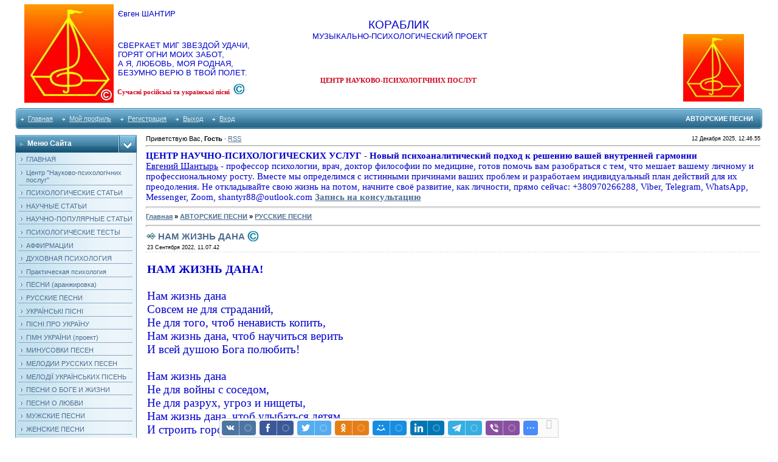

--- FILE ---
content_type: text/html; charset=UTF-8
request_url: https://shantyr.biz/load/russkie_pesni/nam_zhizn_dana/1-1-0-583
body_size: 13702
content:
<html>
 <head>
<!-- Yandex.Metrika counter -->
<script type="text/javascript" >
 (function(m,e,t,r,i,k,a){m[i]=m[i]||function(){(m[i].a=m[i].a||[]).push(arguments)};
 m[i].l=1*new Date();k=e.createElement(t),a=e.getElementsByTagName(t)[0],k.async=1,k.src=r,a.parentNode.insertBefore(k,a)})
 (window, document, "script", "https://mc.yandex.ru/metrika/tag.js", "ym");
 ym(79635898, "init", {
 clickmap:true,
 trackLinks:true,
 accurateTrackBounce:true
 });
</script>
<noscript><div><img src="https://mc.yandex.ru/watch/79635898" style="position:absolute; left:-9999px;" alt="" /></div></noscript>
<!-- /Yandex.Metrika counter --> 
 <meta http-equiv="content-type" content="text/html; charset=UTF-8">
 <title>НАМ ЖИЗНЬ ДАНА - пісні психолога - Євген Шантир</title>
 
 <meta name="description" content="Евгений ШАНТЫРЬ – современные русские и украинские песни, музыкально-психологический проект"/>
 <meta name="keywords" content="русские песни, украинские песни, эстрадные песни, авторские песни, мелодии песен, минусовки, тексты стихов, стихи, тексты нот, ноты"/> 
 <link type="text/css" rel="stylesheet" href="/_st/my.css" /> 
 <link type="text/css" rel="StyleSheet" href="/css/pop-payment.css" /> 
 <link rel="stylesheet" href="https://cdnjs.cloudflare.com/ajax/libs/font-awesome/4.7.0/css/font-awesome.min.css">
 <meta name="viewport" content="width=device-width, initial-scale=1.0">
 
	<link rel="stylesheet" href="/.s/src/base.min.css?v=041628" />
	<link rel="stylesheet" href="/.s/src/layer1.min.css?v=041617" />

	<script src="/.s/src/jquery-1.10.2.js"></script>
	
	<script src="/.s/src/uwnd.min.js?v=041628"></script>
	<link rel="stylesheet" href="/.s/src/ulightbox/ulightbox.min.css" />
	<link rel="stylesheet" href="/.s/src/social.css" />
	<script src="/.s/src/ulightbox/ulightbox.min.js"></script>
	<script>
/* --- UCOZ-JS-DATA --- */
window.uCoz = {"uLightboxType":1,"language":"ru","sign":{"210178":"Замечания","5255":"Помощник","3125":"Закрыть","5458":"Следующий","7251":"Запрошенный контент не может быть загружен. Пожалуйста, попробуйте позже.","10075":"Обязательны для выбора","3238":"Опции","7254":"Изменить размер","7287":"Перейти на страницу с фотографией.","7253":"Начать слайд-шоу","7252":"Предыдущий"},"layerType":1,"country":"US","site":{"id":"dshantyr","domain":"shantyr.biz","host":"shantyr.ucoz.com"},"module":"load","ssid":"744524663457651565650"};
/* --- UCOZ-JS-CODE --- */

		function eRateEntry(select, id, a = 65, mod = 'load', mark = +select.value, path = '', ajax, soc) {
			if (mod == 'shop') { path = `/${ id }/edit`; ajax = 2; }
			( !!select ? confirm(select.selectedOptions[0].textContent.trim() + '?') : true )
			&& _uPostForm('', { type:'POST', url:'/' + mod + path, data:{ a, id, mark, mod, ajax, ...soc } });
		}

		function updateRateControls(id, newRate) {
			let entryItem = self['entryID' + id] || self['comEnt' + id];
			let rateWrapper = entryItem.querySelector('.u-rate-wrapper');
			if (rateWrapper && newRate) rateWrapper.innerHTML = newRate;
			if (entryItem) entryItem.querySelectorAll('.u-rate-btn').forEach(btn => btn.remove())
		}
 function uSocialLogin(t) {
			var params = {"facebook":{"height":520,"width":950},"google":{"height":600,"width":700},"ok":{"height":390,"width":710},"yandex":{"height":515,"width":870},"vkontakte":{"height":400,"width":790}};
			var ref = escape(location.protocol + '//' + ('shantyr.biz' || location.hostname) + location.pathname + ((location.hash ? ( location.search ? location.search + '&' : '?' ) + 'rnd=' + Date.now() + location.hash : ( location.search || '' ))));
			window.open('/'+t+'?ref='+ref,'conwin','width='+params[t].width+',height='+params[t].height+',status=1,resizable=1,left='+parseInt((screen.availWidth/2)-(params[t].width/2))+',top='+parseInt((screen.availHeight/2)-(params[t].height/2)-20)+'screenX='+parseInt((screen.availWidth/2)-(params[t].width/2))+',screenY='+parseInt((screen.availHeight/2)-(params[t].height/2)-20));
			return false;
		}
		function TelegramAuth(user){
			user['a'] = 9; user['m'] = 'telegram';
			_uPostForm('', {type: 'POST', url: '/index/sub', data: user});
		}
$(function() {
		$('#fCode').on('keyup', function(event) {
			try {checkSecure(); } catch(e) {}
		});
	});
	
function loginPopupForm(params = {}) { new _uWnd('LF', ' ', -250, -100, { closeonesc:1, resize:1 }, { url:'/index/40' + (params.urlParams ? '?'+params.urlParams : '') }) }
/* --- UCOZ-JS-END --- */
</script>

	<style>.UhideBlock{display:none; }</style>
	<script type="text/javascript">new Image().src = "//counter.yadro.ru/hit;noadsuweb?r"+escape(document.referrer)+(screen&&";s"+screen.width+"*"+screen.height+"*"+(screen.colorDepth||screen.pixelDepth))+";u"+escape(document.URL)+";"+Date.now();</script>
</head> 
 <body style="padding:0;margin:0;" bgcolor="#FFFFFF">
 <div id="utbr8214" rel="s704"></div>
 <!--U1AHEADER1Z--><style>
#leftcontent {width: 11%;}
#centercontent {width: 89%;}
#topmenu {width: 96%;margin: 0 auto;}
body {min-width: 100%;overflow-x:hidden!important}
html {overflow-x:hidden!important}
@media (max-width: 768px) {
td#leftcontent, #rightname, .pkhead {display:none}
td#centercontent {width: 100%!important;margin: 0 auto;display:inline-block!important;padding-left: 0;padding-right: 0;}
td.infTd img {width: 90%!important;margin-left: 5px !important;}
iframe, #leftname {width: 100%;height: auto;margin: 0 auto;}
td.infTitle a {font-size: 8px;}
td.menuTd a {font-size: 11px;padding: 0px;}
td.menuTd {padding-left: 15px;padding-right: 0px;}
.mobhead {display:block!important}
#rekl {width:100%!important}
td.blockT1 {width: 100%;margin: 0 auto;}
#mobmenu {display:block!important}
td.blockT2 {background-repeat: no-repeat;}
.summary1 {display: none;}
.post1 {cursor: pointer;}
td#photobag img, img#photobag {width: 100%;height: auto;}
ul#uEntriesList li {width: 100% !important;}
 
</style>
<div class="mobhead" style="display:none;">
<span style="margin-top:10px;margin-bottom:10px;color:#0000cd;text-align:center;font-size:14px;font-weight:600;display: block;">КОРАБЛИК<br>
МУЗЫКАЛЬНО-ПСИХОЛОГИЧЕСКИЙ ПРОЕКТ <br><br> ЦЕНТР НАУКОВО-ПСИХОЛОГІЧНИХ ПОСЛУГ</span>
 <img style="width: 25%;padding-left: 5px;" alt="" src="/Kartinki/korablik7777.jpg" align="left">
 <span style="text-align:left;font-size:12px;color:#0000cd">Євген ШАНТИР<br><br>
 СВЕРКАЕТ МИГ ЗВЕЗДОЙ УДАЧИ,<br>ГОРЯТ ОГНИ МОИХ ЗАБОТ,<br>А Я, ЛЮБОВЬ, МОЯ РОДНАЯ,<br>БЕЗУМНО ВЕРЮ В ТВОЙ ПОЛЕТ.<br></span>

 <span style="font-size: 8pt; font-family: Verdana; font-weight: bold; color: rgb(204, 0, 23); display: inline-block;"><br>
 &nbsp;Современные русские и украинские песни &nbsp;<img src="https://shantyr.biz/Kartinki/7777.jpg" border="0" alt="" style="font-size: 8pt;"></span>
</div>

<div class="pkhead">
<img style="margin-top: 56px; margin-right: 56px;" alt="" src="/Kartinki/minimultik.ru-7777.gif" align="right">
<img style="margin-top: 7px; margin-left: 40px;" alt="" src="/Kartinki/korablik7777.jpg" align="left">
<font color="#0000cd" size="2"><br>&nbsp;Євген ШАНТИР<span style="font-size: 14pt;"><center>КОРАБЛИК</center>
<center><font color="#0000cd" size="2">&nbsp;МУЗЫКАЛЬНО-ПСИХОЛОГИЧЕСКИЙ ПРОЕКТ<br></font></center><font color="#0000cd" size="2">
<font color="#0000cd" size="2">&nbsp;СВЕРКАЕТ МИГ ЗВЕЗДОЙ УДАЧИ,<br>&nbsp;ГОРЯТ ОГНИ МОИХ ЗАБОТ,<br>&nbsp;А Я, ЛЮБОВЬ, МОЯ РОДНАЯ,<br>&nbsp;БЕЗУМНО ВЕРЮ В ТВОЙ ПОЛЕТ.
<span style="font-size: 8pt; font-family: Verdana; font-weight: bold; color: rgb(204, 0, 23);"><br>
 <center>ЦЕНТР НАУКОВО-ПСИХОЛОГІЧНИХ ПОСЛУГ</center>
&nbsp;Сучасні російські та українські пісні &nbsp;<img src="https://shantyr.biz/Kartinki/7777.jpg" border="0" alt="" style="font-size: 8pt;"></span></font></font></span></font>
</div><font color="#0000cd" size="2"><font color="#0000cd" size="2"><font color="#0000cd" size="2">

<table align="center" border="0" cellpadding="0" cellspacing="0" height="53" id="topmenu"><tbody><tr><td>
<table border="0" cellpadding="0" cellspacing="0" width="100%">
<tbody><tr>
<td bgcolor="#318EB7"><img src="/.s/t/211/30.gif" border="0" height="34" width="5"></td>
<td id="leftname" background="/.s/t/211/31.gif" bgcolor="#318EB7" width="70%">
<table border="0" cellpadding="0" cellspacing="0">
<tbody><tr>
<td class="menuTd"><a href="https://shantyr.biz/" class="menu1"><!--<s5176>-->Главная<!--</s>--></a></td>
<!--?if(1)?--><!--?if()?--><td class="menuTd"><a class="menu1" href=""><!--<s5214>-->Мой профиль<!--</s>--></a></td><!--?else?--><td class="menuTd"><a class="menu1" href="/register"><!--<s3089>-->Регистрация<!--</s>--></a></td><!--?endif?--><!--?endif?-->
<!--?if(1)?--><!--?if()?--><td class="menuTd"><a class="menu1" href="/index/10"><!--<s5164>-->Выход<!--</s>--></a></td><!--?else?--><td class="menuTd"><a class="menu1" href="javascript:;" rel="nofollow" onclick="loginPopupForm(); return false;"><!--<s3087>-->Вход<!--</s>--></a></td><!--?endif?--><!--?endif?-->
</tr>
</tbody></table>
</td>
<td id="rightname" align="right" background="/.s/t/211/31.gif" bgcolor="#318EB7" nowrap="nowrap" width="30%"><span class="pageTitle">АВТОРСКИЕ ПЕСНИ</span></td>
<td bgcolor="#318EB7"><img src="/.s/t/211/32.gif" border="0" height="34" width="5"></td>
</tr>
</tbody></table>
</td>
</tr>
</tbody></table> 
 
 <!-- <block1> -->
<!--?if(<div id="uMenuDiv1" class="uMenuV" style="position:relative;"><ul class="uMenuRoot">
<li><div class="umn-tl"><div class="umn-tr"><div class="umn-tc"></div></div></div><div class="umn-ml"><div class="umn-mr"><div class="umn-mc"><div class="uMenuItem"><a href="http://shantyr.biz/"><span>ГЛАВНАЯ</span></a></div></div></div></div><div class="umn-bl"><div class="umn-br"><div class="umn-bc"><div class="umn-footer"></div></div></div></div></li>
<li><div class="umn-tl"><div class="umn-tr"><div class="umn-tc"></div></div></div><div class="umn-ml"><div class="umn-mr"><div class="umn-mc"><div class="uMenuItem"><a href="/blog/"><span>Центр "Науково-психологічних послуг"</span></a></div></div></div></div><div class="umn-bl"><div class="umn-br"><div class="umn-bc"><div class="umn-footer"></div></div></div></div></li>
<li><div class="umn-tl"><div class="umn-tr"><div class="umn-tc"></div></div></div><div class="umn-ml"><div class="umn-mr"><div class="umn-mc"><div class="uMenuItem"><a href="http://shantyr.biz/publ/psikhologicheskie_stati/7" target="_blank"><span>ПСИХОЛОГИЧЕСКИЕ СТАТЬИ</span></a></div></div></div></div><div class="umn-bl"><div class="umn-br"><div class="umn-bc"><div class="umn-footer"></div></div></div></div></li>
<li><div class="umn-tl"><div class="umn-tr"><div class="umn-tc"></div></div></div><div class="umn-ml"><div class="umn-mr"><div class="umn-mc"><div class="uMenuItem"><a href="https://shantyr.ucoz.com/publ/nauchnye_stati/8" target="_blank"><span>НАУЧНЫЕ СТАТЬИ</span></a></div></div></div></div><div class="umn-bl"><div class="umn-br"><div class="umn-bc"><div class="umn-footer"></div></div></div></div></li>
<li><div class="umn-tl"><div class="umn-tr"><div class="umn-tc"></div></div></div><div class="umn-ml"><div class="umn-mr"><div class="umn-mc"><div class="uMenuItem"><a href="https://shantyr.ucoz.com/publ/nauchno_populjarnye_stati/9" target="_blank"><span>НАУЧНО-ПОПУЛЯРНЫЕ СТАТЬИ</span></a></div></div></div></div><div class="umn-bl"><div class="umn-br"><div class="umn-bc"><div class="umn-footer"></div></div></div></div></li>
<li><div class="umn-tl"><div class="umn-tr"><div class="umn-tc"></div></div></div><div class="umn-ml"><div class="umn-mr"><div class="umn-mc"><div class="uMenuItem"><a href="http://shantyr.biz/tests/" target="_blank"><span>ПСИХОЛОГИЧЕСКИЕ ТЕСТЫ</span></a></div></div></div></div><div class="umn-bl"><div class="umn-br"><div class="umn-bc"><div class="umn-footer"></div></div></div></div></li>
<li><div class="umn-tl"><div class="umn-tr"><div class="umn-tc"></div></div></div><div class="umn-ml"><div class="umn-mr"><div class="umn-mc"><div class="uMenuItem"><a href="http://shantyr.biz/publ/affirmacii/4" target="_blank"><span>АФФИРМАЦИИ</span></a></div></div></div></div><div class="umn-bl"><div class="umn-br"><div class="umn-bc"><div class="umn-footer"></div></div></div></div></li>
<li><div class="umn-tl"><div class="umn-tr"><div class="umn-tc"></div></div></div><div class="umn-ml"><div class="umn-mr"><div class="umn-mc"><div class="uMenuItem"><a href="http://shantyr.biz/publ/dukhovnaja_psikhologija/5" target="_blank"><span>ДУХОВНАЯ ПСИХОЛОГИЯ</span></a></div></div></div></div><div class="umn-bl"><div class="umn-br"><div class="umn-bc"><div class="umn-footer"></div></div></div></div></li>
<li><div class="umn-tl"><div class="umn-tr"><div class="umn-tc"></div></div></div><div class="umn-ml"><div class="umn-mr"><div class="umn-mc"><div class="uMenuItem"><a href="/index/prakticheskaja_psikhologija/0-59" target="_blank"><span>Практическая психология</span></a></div></div></div></div><div class="umn-bl"><div class="umn-br"><div class="umn-bc"><div class="umn-footer"></div></div></div></div></li>
<li><div class="umn-tl"><div class="umn-tr"><div class="umn-tc"></div></div></div><div class="umn-ml"><div class="umn-mr"><div class="umn-mc"><div class="uMenuItem"><a href="http://shantyr.biz/load/pesni/7" target="_blank"><span>ПЕСНИ (аранжировка)</span></a></div></div></div></div><div class="umn-bl"><div class="umn-br"><div class="umn-bc"><div class="umn-footer"></div></div></div></div></li>
<li><div class="umn-tl"><div class="umn-tr"><div class="umn-tc"></div></div></div><div class="umn-ml"><div class="umn-mr"><div class="umn-mc"><div class="uMenuItem"><a href="http://shantyr.biz/load/russkie_pesni/1" target="_blank"><span>РУССКИЕ ПЕСНИ</span></a></div></div></div></div><div class="umn-bl"><div class="umn-br"><div class="umn-bc"><div class="umn-footer"></div></div></div></div></li>
<li><div class="umn-tl"><div class="umn-tr"><div class="umn-tc"></div></div></div><div class="umn-ml"><div class="umn-mr"><div class="umn-mc"><div class="uMenuItem"><a href="http://shantyr.biz/load/ukrajinski_pisni/2" target="_blank"><span>УКРАЇНСЬКІ ПІСНІ</span></a></div></div></div></div><div class="umn-bl"><div class="umn-br"><div class="umn-bc"><div class="umn-footer"></div></div></div></div></li>
<li><div class="umn-tl"><div class="umn-tr"><div class="umn-tc"></div></div></div><div class="umn-ml"><div class="umn-mr"><div class="umn-mc"><div class="uMenuItem"><a href="http://shantyr.biz/load/pisni_pro_ukrajinu/13" target="_blank"><span>ПІСНІ ПРО УКРАЇНУ</span></a></div></div></div></div><div class="umn-bl"><div class="umn-br"><div class="umn-bc"><div class="umn-footer"></div></div></div></div></li>
<li><div class="umn-tl"><div class="umn-tr"><div class="umn-tc"></div></div></div><div class="umn-ml"><div class="umn-mr"><div class="umn-mc"><div class="uMenuItem"><a href="http://shantyr.biz/load/gimn_ukrajini_proekt/8" target="_blank"><span>ГІМН УКРАЇНИ (проект)</span></a></div></div></div></div><div class="umn-bl"><div class="umn-br"><div class="umn-bc"><div class="umn-footer"></div></div></div></div></li>
<li><div class="umn-tl"><div class="umn-tr"><div class="umn-tc"></div></div></div><div class="umn-ml"><div class="umn-mr"><div class="umn-mc"><div class="uMenuItem"><a href="http://shantyr.biz/load/minusovki_pesen/12" target="_blank"><span>МИНУСОВКИ ПЕСЕН</span></a></div></div></div></div><div class="umn-bl"><div class="umn-br"><div class="umn-bc"><div class="umn-footer"></div></div></div></div></li>
<li><div class="umn-tl"><div class="umn-tr"><div class="umn-tc"></div></div></div><div class="umn-ml"><div class="umn-mr"><div class="umn-mc"><div class="uMenuItem"><a href="http://shantyr.biz/load/melodii_russkikh_pesen/10" target="_blank"><span>МЕЛОДИИ РУССКИХ ПЕСЕН</span></a></div></div></div></div><div class="umn-bl"><div class="umn-br"><div class="umn-bc"><div class="umn-footer"></div></div></div></div></li>
<li><div class="umn-tl"><div class="umn-tr"><div class="umn-tc"></div></div></div><div class="umn-ml"><div class="umn-mr"><div class="umn-mc"><div class="uMenuItem"><a href="http://shantyr.biz/load/melodiji_ukrajinskikh_pisen/11" target="_blank"><span>МЕЛОДІЇ УКРАЇНСЬКИХ ПІСЕНЬ</span></a></div></div></div></div><div class="umn-bl"><div class="umn-br"><div class="umn-bc"><div class="umn-footer"></div></div></div></div></li>
<li><div class="umn-tl"><div class="umn-tr"><div class="umn-tc"></div></div></div><div class="umn-ml"><div class="umn-mr"><div class="umn-mc"><div class="uMenuItem"><a href="http://shantyr.biz/load/pesni_o_boge_i_zhizni/18" target="_blank"><span>ПЕСНИ О БОГЕ И ЖИЗНИ</span></a></div></div></div></div><div class="umn-bl"><div class="umn-br"><div class="umn-bc"><div class="umn-footer"></div></div></div></div></li>
<li><div class="umn-tl"><div class="umn-tr"><div class="umn-tc"></div></div></div><div class="umn-ml"><div class="umn-mr"><div class="umn-mc"><div class="uMenuItem"><a href="http://shantyr.biz/load/pesni_o_ljubvi/20" target="_blank"><span>ПЕСНИ О ЛЮБВИ</span></a></div></div></div></div><div class="umn-bl"><div class="umn-br"><div class="umn-bc"><div class="umn-footer"></div></div></div></div></li>
<li><div class="umn-tl"><div class="umn-tr"><div class="umn-tc"></div></div></div><div class="umn-ml"><div class="umn-mr"><div class="umn-mc"><div class="uMenuItem"><a href="http://shantyr.biz/load/muzhskie_pesni/27" target="_blank"><span>МУЖСКИЕ ПЕСНИ</span></a></div></div></div></div><div class="umn-bl"><div class="umn-br"><div class="umn-bc"><div class="umn-footer"></div></div></div></div></li>
<li><div class="umn-tl"><div class="umn-tr"><div class="umn-tc"></div></div></div><div class="umn-ml"><div class="umn-mr"><div class="umn-mc"><div class="uMenuItem"><a href="http://shantyr.biz/load/zhenskie_pesni/28" target="_blank"><span>ЖЕНСКИЕ ПЕСНИ</span></a></div></div></div></div><div class="umn-bl"><div class="umn-br"><div class="umn-bc"><div class="umn-footer"></div></div></div></div></li>
<li><div class="umn-tl"><div class="umn-tr"><div class="umn-tc"></div></div></div><div class="umn-ml"><div class="umn-mr"><div class="umn-mc"><div class="uMenuItem"><a href="http://shantyr.biz/load/detskie_pesn_i/3" target="_blank"><span>ДЕТСКИЕ ПЕСНИ</span></a></div></div></div></div><div class="umn-bl"><div class="umn-br"><div class="umn-bc"><div class="umn-footer"></div></div></div></div></li>
<li><div class="umn-tl"><div class="umn-tr"><div class="umn-tc"></div></div></div><div class="umn-ml"><div class="umn-mr"><div class="umn-mc"><div class="uMenuItem"><a href="http://shantyr.biz/load/vesennie_pesni/21" target="_blank"><span>ВЕСЕННИЕ ПЕСНИ</span></a></div></div></div></div><div class="umn-bl"><div class="umn-br"><div class="umn-bc"><div class="umn-footer"></div></div></div></div></li>
<li><div class="umn-tl"><div class="umn-tr"><div class="umn-tc"></div></div></div><div class="umn-ml"><div class="umn-mr"><div class="umn-mc"><div class="uMenuItem"><a href="http://shantyr.biz/load/letnie_pesni/22" target="_blank"><span>ЛЕТНИЕ ПЕСНИ</span></a></div></div></div></div><div class="umn-bl"><div class="umn-br"><div class="umn-bc"><div class="umn-footer"></div></div></div></div></li>
<li><div class="umn-tl"><div class="umn-tr"><div class="umn-tc"></div></div></div><div class="umn-ml"><div class="umn-mr"><div class="umn-mc"><div class="uMenuItem"><a href="http://shantyr.biz/load/osennie_pesni/23" target="_blank"><span>ОСЕННИЕ ПЕСНИ</span></a></div></div></div></div><div class="umn-bl"><div class="umn-br"><div class="umn-bc"><div class="umn-footer"></div></div></div></div></li>
<li><div class="umn-tl"><div class="umn-tr"><div class="umn-tc"></div></div></div><div class="umn-ml"><div class="umn-mr"><div class="umn-mc"><div class="uMenuItem"><a href="http://shantyr.biz/load/zimnie_pesni/24" target="_blank"><span>ЗИМНИЕ ПЕСНИ</span></a></div></div></div></div><div class="umn-bl"><div class="umn-br"><div class="umn-bc"><div class="umn-footer"></div></div></div></div></li>
<li><div class="umn-tl"><div class="umn-tr"><div class="umn-tc"></div></div></div><div class="umn-ml"><div class="umn-mr"><div class="umn-mc"><div class="uMenuItem"><a href="http://shantyr.biz/load/veselye_pesni/25" target="_blank"><span>ВЕСЕЛЫЕ ПЕСНИ</span></a></div></div></div></div><div class="umn-bl"><div class="umn-br"><div class="umn-bc"><div class="umn-footer"></div></div></div></div></li>
<li><div class="umn-tl"><div class="umn-tr"><div class="umn-tc"></div></div></div><div class="umn-ml"><div class="umn-mr"><div class="umn-mc"><div class="uMenuItem"><a href="http://shantyr.biz/load/grustnye_pesni/26" target="_blank"><span>ГРУСТНЫЕ ПЕСНИ</span></a></div></div></div></div><div class="umn-bl"><div class="umn-br"><div class="umn-bc"><div class="umn-footer"></div></div></div></div></li>
<li><div class="umn-tl"><div class="umn-tr"><div class="umn-tc"></div></div></div><div class="umn-ml"><div class="umn-mr"><div class="umn-mc"><div class="uMenuItem"><a href="http://shantyr.biz/load/tancevalnye_pesni/17" target="_blank"><span>ТАНЦЕВАЛЬНЫЕ ПЕСНИ</span></a></div></div></div></div><div class="umn-bl"><div class="umn-br"><div class="umn-bc"><div class="umn-footer"></div></div></div></div></li>
<li><div class="umn-tl"><div class="umn-tr"><div class="umn-tc"></div></div></div><div class="umn-ml"><div class="umn-mr"><div class="umn-mc"><div class="uMenuItem"><a href="http://shantyr.biz/load/valsy/16" target="_blank"><span>ВАЛЬСЫ</span></a></div></div></div></div><div class="umn-bl"><div class="umn-br"><div class="umn-bc"><div class="umn-footer"></div></div></div></div></li>
<li><div class="umn-tl"><div class="umn-tr"><div class="umn-tc"></div></div></div><div class="umn-ml"><div class="umn-mr"><div class="umn-mc"><div class="uMenuItem"><a href="http://shantyr.biz/load/shanson/29" target="_blank"><span>ШАНСОН</span></a></div></div></div></div><div class="umn-bl"><div class="umn-br"><div class="umn-bc"><div class="umn-footer"></div></div></div></div></li>
<li><div class="umn-tl"><div class="umn-tr"><div class="umn-tc"></div></div></div><div class="umn-ml"><div class="umn-mr"><div class="umn-mc"><div class="uMenuItem"><a href="http://shantyr.biz/load/romansy/30" target="_blank"><span>РОМАНСЫ</span></a></div></div></div></div><div class="umn-bl"><div class="umn-br"><div class="umn-bc"><div class="umn-footer"></div></div></div></div></li>
<li><div class="umn-tl"><div class="umn-tr"><div class="umn-tc"></div></div></div><div class="umn-ml"><div class="umn-mr"><div class="umn-mc"><div class="uMenuItem"><a href="http://shantyr.biz/photo/teksty_not/3" target="_blank"><span>ТЕКСТЫ НОТ - русские песни</span></a></div></div></div></div><div class="umn-bl"><div class="umn-br"><div class="umn-bc"><div class="umn-footer"></div></div></div></div></li>
<li><div class="umn-tl"><div class="umn-tr"><div class="umn-tc"></div></div></div><div class="umn-ml"><div class="umn-mr"><div class="umn-mc"><div class="uMenuItem"><a href="http://shantyr.biz/photo/tekst_not_ukrajinski_pisni/4" target="_blank"><span>ТЕКСТИ НОТ - українські пісні</span></a></div></div></div></div><div class="umn-bl"><div class="umn-br"><div class="umn-bc"><div class="umn-footer"></div></div></div></div></li>
<li><div class="umn-tl"><div class="umn-tr"><div class="umn-tc"></div></div></div><div class="umn-ml"><div class="umn-mr"><div class="umn-mc"><div class="uMenuItem"><a href="http://shantyr.biz/photo/teksty_not_detskie_peseni/5" target="_blank"><span>ТЕКСТЫ НОТ - детские песни</span></a></div></div></div></div><div class="umn-bl"><div class="umn-br"><div class="umn-bc"><div class="umn-footer"></div></div></div></div></li>
<li><div class="umn-tl"><div class="umn-tr"><div class="umn-tc"></div></div></div><div class="umn-ml"><div class="umn-mr"><div class="umn-mc"><div class="uMenuItem"><a href="/index/0-3" target="_blank"><span>Обратная связь</span></a></div></div></div></div><div class="umn-bl"><div class="umn-br"><div class="umn-bc"><div class="umn-footer"></div></div></div></div></li>
<li><div class="umn-tl"><div class="umn-tr"><div class="umn-tc"></div></div></div><div class="umn-ml"><div class="umn-mr"><div class="umn-mc"><div class="uMenuItem"><a href="http://shantyr.biz/load/albomy/31" target="_blank"><span>ОФЕРТА</span></a></div></div></div></div><div class="umn-bl"><div class="umn-br"><div class="umn-bc"><div class="umn-footer"></div></div></div></div></li>
<li><div class="umn-tl"><div class="umn-tr"><div class="umn-tc"></div></div></div><div class="umn-ml"><div class="umn-mr"><div class="umn-mc"><div class="uMenuItem"><a href="/video" target="_blank"><span>Видео</span></a></div></div></div></div><div class="umn-bl"><div class="umn-br"><div class="umn-bc"><div class="umn-footer"></div></div></div></div></li></ul></div><script>$(function(){_uBuildMenu('#uMenuDiv1',0,document.location.href+'/','uMenuItemA','uMenuArrow',2500);})</script>)?-->
 <table border="0" cellpadding="0" cellspacing="0" id="mobmenu" style="display:none">
<tbody><tr class="post1">
<td width="170" bgcolor="#318EB7" background="/.s/t/211/5.gif" class="blockT1"><span class="blockTitle"><!-- <bt> --><!--<s5184>-->Меню сайта<!--</s>--><!-- </bt> --></span></td>
<td width="30" bgcolor="#318EB7" background="/.s/t/211/5.gif" align="right"><img border="0" src="/.s/t/211/6.gif" width="30" height="29"></td>
</tr>
<tr id="blockcontmenu">
 <td colspan="2" bgcolor="#C3E1EF" background="/.s/t/211/7.gif" class="blockT2 summary1">
<!-- <bc> --><div id="uMenuDiv1" class="uMenuV" style="position:relative;"><ul class="uMenuRoot">
<li><div class="umn-tl"><div class="umn-tr"><div class="umn-tc"></div></div></div><div class="umn-ml"><div class="umn-mr"><div class="umn-mc"><div class="uMenuItem"><a href="https://shantyr.biz/"><span>ГЛАВНАЯ</span></a></div></div></div></div><div class="umn-bl"><div class="umn-br"><div class="umn-bc"><div class="umn-footer"></div></div></div></div></li>
<li><div class="umn-tl"><div class="umn-tr"><div class="umn-tc"></div></div></div><div class="umn-ml"><div class="umn-mr"><div class="umn-mc"><div class="uMenuItem"><a href="/blog/"><span>Центр "Науково-психологічних послуг"</span></a></div></div></div></div><div class="umn-bl"><div class="umn-br"><div class="umn-bc"><div class="umn-footer"></div></div></div></div></li>
<li><div class="umn-tl"><div class="umn-tr"><div class="umn-tc"></div></div></div><div class="umn-ml"><div class="umn-mr"><div class="umn-mc"><div class="uMenuItem"><a href="https://shantyr.biz/publ/psikhologicheskie_stati/7" target="_blank"><span>ПСИХОЛОГИЧЕСКИЕ СТАТЬИ</span></a></div></div></div></div><div class="umn-bl"><div class="umn-br"><div class="umn-bc"><div class="umn-footer"></div></div></div></div></li>
<li><div class="umn-tl"><div class="umn-tr"><div class="umn-tc"></div></div></div><div class="umn-ml"><div class="umn-mr"><div class="umn-mc"><div class="uMenuItem"><a href="https://shantyr.ucoz.com/publ/nauchnye_stati/8" target="_blank"><span>НАУЧНЫЕ СТАТЬИ</span></a></div></div></div></div><div class="umn-bl"><div class="umn-br"><div class="umn-bc"><div class="umn-footer"></div></div></div></div></li>
<li><div class="umn-tl"><div class="umn-tr"><div class="umn-tc"></div></div></div><div class="umn-ml"><div class="umn-mr"><div class="umn-mc"><div class="uMenuItem"><a href="https://shantyr.ucoz.com/publ/nauchno_populjarnye_stati/9" target="_blank"><span>НАУЧНО-ПОПУЛЯРНЫЕ СТАТЬИ</span></a></div></div></div></div><div class="umn-bl"><div class="umn-br"><div class="umn-bc"><div class="umn-footer"></div></div></div></div></li>
<li><div class="umn-tl"><div class="umn-tr"><div class="umn-tc"></div></div></div><div class="umn-ml"><div class="umn-mr"><div class="umn-mc"><div class="uMenuItem"><a href="https://shantyr.biz/tests/" target="_blank"><span>ПСИХОЛОГИЧЕСКИЕ ТЕСТЫ</span></a></div></div></div></div><div class="umn-bl"><div class="umn-br"><div class="umn-bc"><div class="umn-footer"></div></div></div></div></li>
<li><div class="umn-tl"><div class="umn-tr"><div class="umn-tc"></div></div></div><div class="umn-ml"><div class="umn-mr"><div class="umn-mc"><div class="uMenuItem"><a href="https://shantyr.biz/publ/affirmacii/4" target="_blank"><span>АФФИРМАЦИИ</span></a></div></div></div></div><div class="umn-bl"><div class="umn-br"><div class="umn-bc"><div class="umn-footer"></div></div></div></div></li>
<li><div class="umn-tl"><div class="umn-tr"><div class="umn-tc"></div></div></div><div class="umn-ml"><div class="umn-mr"><div class="umn-mc"><div class="uMenuItem"><a href="https://shantyr.biz/publ/dukhovnaja_psikhologija/5" target="_blank"><span>ДУХОВНАЯ ПСИХОЛОГИЯ</span></a></div></div></div></div><div class="umn-bl"><div class="umn-br"><div class="umn-bc"><div class="umn-footer"></div></div></div></div></li>
<li><div class="umn-tl"><div class="umn-tr"><div class="umn-tc"></div></div></div><div class="umn-ml"><div class="umn-mr"><div class="umn-mc"><div class="uMenuItem"><a href="/index/prakticheskaja_psikhologija/0-59" target="_blank"><span>Практическая психология</span></a></div></div></div></div><div class="umn-bl"><div class="umn-br"><div class="umn-bc"><div class="umn-footer"></div></div></div></div></li>
<li><div class="umn-tl"><div class="umn-tr"><div class="umn-tc"></div></div></div><div class="umn-ml"><div class="umn-mr"><div class="umn-mc"><div class="uMenuItem"><a href="https://shantyr.biz/load/pesni/7" target="_blank"><span>ПЕСНИ (аранжировка)</span></a></div></div></div></div><div class="umn-bl"><div class="umn-br"><div class="umn-bc"><div class="umn-footer"></div></div></div></div></li>
<li><div class="umn-tl"><div class="umn-tr"><div class="umn-tc"></div></div></div><div class="umn-ml"><div class="umn-mr"><div class="umn-mc"><div class="uMenuItem"><a href="https://shantyr.biz/load/russkie_pesni/1" target="_blank"><span>РУССКИЕ ПЕСНИ</span></a></div></div></div></div><div class="umn-bl"><div class="umn-br"><div class="umn-bc"><div class="umn-footer"></div></div></div></div></li>
<li><div class="umn-tl"><div class="umn-tr"><div class="umn-tc"></div></div></div><div class="umn-ml"><div class="umn-mr"><div class="umn-mc"><div class="uMenuItem"><a href="https://shantyr.biz/load/ukrajinski_pisni/2" target="_blank"><span>УКРАЇНСЬКІ ПІСНІ</span></a></div></div></div></div><div class="umn-bl"><div class="umn-br"><div class="umn-bc"><div class="umn-footer"></div></div></div></div></li>
<li><div class="umn-tl"><div class="umn-tr"><div class="umn-tc"></div></div></div><div class="umn-ml"><div class="umn-mr"><div class="umn-mc"><div class="uMenuItem"><a href="https://shantyr.biz/load/pisni_pro_ukrajinu/13" target="_blank"><span>ПІСНІ ПРО УКРАЇНУ</span></a></div></div></div></div><div class="umn-bl"><div class="umn-br"><div class="umn-bc"><div class="umn-footer"></div></div></div></div></li>
<li><div class="umn-tl"><div class="umn-tr"><div class="umn-tc"></div></div></div><div class="umn-ml"><div class="umn-mr"><div class="umn-mc"><div class="uMenuItem"><a href="https://shantyr.biz/load/gimn_ukrajini_proekt/8" target="_blank"><span>ГІМН УКРАЇНИ (проект)</span></a></div></div></div></div><div class="umn-bl"><div class="umn-br"><div class="umn-bc"><div class="umn-footer"></div></div></div></div></li>
<li><div class="umn-tl"><div class="umn-tr"><div class="umn-tc"></div></div></div><div class="umn-ml"><div class="umn-mr"><div class="umn-mc"><div class="uMenuItem"><a href="https://shantyr.biz/load/minusovki_pesen/12" target="_blank"><span>МИНУСОВКИ ПЕСЕН</span></a></div></div></div></div><div class="umn-bl"><div class="umn-br"><div class="umn-bc"><div class="umn-footer"></div></div></div></div></li>
<li><div class="umn-tl"><div class="umn-tr"><div class="umn-tc"></div></div></div><div class="umn-ml"><div class="umn-mr"><div class="umn-mc"><div class="uMenuItem"><a href="https://shantyr.biz/load/melodii_russkikh_pesen/10" target="_blank"><span>МЕЛОДИИ РУССКИХ ПЕСЕН</span></a></div></div></div></div><div class="umn-bl"><div class="umn-br"><div class="umn-bc"><div class="umn-footer"></div></div></div></div></li>
<li><div class="umn-tl"><div class="umn-tr"><div class="umn-tc"></div></div></div><div class="umn-ml"><div class="umn-mr"><div class="umn-mc"><div class="uMenuItem"><a href="https://shantyr.biz/load/melodiji_ukrajinskikh_pisen/11" target="_blank"><span>МЕЛОДІЇ УКРАЇНСЬКИХ ПІСЕНЬ</span></a></div></div></div></div><div class="umn-bl"><div class="umn-br"><div class="umn-bc"><div class="umn-footer"></div></div></div></div></li>
<li><div class="umn-tl"><div class="umn-tr"><div class="umn-tc"></div></div></div><div class="umn-ml"><div class="umn-mr"><div class="umn-mc"><div class="uMenuItem"><a href="https://shantyr.biz/load/pesni_o_boge_i_zhizni/18" target="_blank"><span>ПЕСНИ О БОГЕ И ЖИЗНИ</span></a></div></div></div></div><div class="umn-bl"><div class="umn-br"><div class="umn-bc"><div class="umn-footer"></div></div></div></div></li>
<li><div class="umn-tl"><div class="umn-tr"><div class="umn-tc"></div></div></div><div class="umn-ml"><div class="umn-mr"><div class="umn-mc"><div class="uMenuItem"><a href="https://shantyr.biz/load/pesni_o_ljubvi/20" target="_blank"><span>ПЕСНИ О ЛЮБВИ</span></a></div></div></div></div><div class="umn-bl"><div class="umn-br"><div class="umn-bc"><div class="umn-footer"></div></div></div></div></li>
<li><div class="umn-tl"><div class="umn-tr"><div class="umn-tc"></div></div></div><div class="umn-ml"><div class="umn-mr"><div class="umn-mc"><div class="uMenuItem"><a href="https://shantyr.biz/load/muzhskie_pesni/27" target="_blank"><span>МУЖСКИЕ ПЕСНИ</span></a></div></div></div></div><div class="umn-bl"><div class="umn-br"><div class="umn-bc"><div class="umn-footer"></div></div></div></div></li>
<li><div class="umn-tl"><div class="umn-tr"><div class="umn-tc"></div></div></div><div class="umn-ml"><div class="umn-mr"><div class="umn-mc"><div class="uMenuItem"><a href="https://shantyr.biz/load/zhenskie_pesni/28" target="_blank"><span>ЖЕНСКИЕ ПЕСНИ</span></a></div></div></div></div><div class="umn-bl"><div class="umn-br"><div class="umn-bc"><div class="umn-footer"></div></div></div></div></li>
<li><div class="umn-tl"><div class="umn-tr"><div class="umn-tc"></div></div></div><div class="umn-ml"><div class="umn-mr"><div class="umn-mc"><div class="uMenuItem"><a href="https://shantyr.biz/load/detskie_pesn_i/3" target="_blank"><span>ДЕТСКИЕ ПЕСНИ</span></a></div></div></div></div><div class="umn-bl"><div class="umn-br"><div class="umn-bc"><div class="umn-footer"></div></div></div></div></li>
<li><div class="umn-tl"><div class="umn-tr"><div class="umn-tc"></div></div></div><div class="umn-ml"><div class="umn-mr"><div class="umn-mc"><div class="uMenuItem"><a href="https://shantyr.biz/load/vesennie_pesni/21" target="_blank"><span>ВЕСЕННИЕ ПЕСНИ</span></a></div></div></div></div><div class="umn-bl"><div class="umn-br"><div class="umn-bc"><div class="umn-footer"></div></div></div></div></li>
<li><div class="umn-tl"><div class="umn-tr"><div class="umn-tc"></div></div></div><div class="umn-ml"><div class="umn-mr"><div class="umn-mc"><div class="uMenuItem"><a href="https://shantyr.biz/load/letnie_pesni/22" target="_blank"><span>ЛЕТНИЕ ПЕСНИ</span></a></div></div></div></div><div class="umn-bl"><div class="umn-br"><div class="umn-bc"><div class="umn-footer"></div></div></div></div></li>
<li><div class="umn-tl"><div class="umn-tr"><div class="umn-tc"></div></div></div><div class="umn-ml"><div class="umn-mr"><div class="umn-mc"><div class="uMenuItem"><a href="https://shantyr.biz/load/osennie_pesni/23" target="_blank"><span>ОСЕННИЕ ПЕСНИ</span></a></div></div></div></div><div class="umn-bl"><div class="umn-br"><div class="umn-bc"><div class="umn-footer"></div></div></div></div></li>
<li><div class="umn-tl"><div class="umn-tr"><div class="umn-tc"></div></div></div><div class="umn-ml"><div class="umn-mr"><div class="umn-mc"><div class="uMenuItem"><a href="https://shantyr.biz/load/zimnie_pesni/24" target="_blank"><span>ЗИМНИЕ ПЕСНИ</span></a></div></div></div></div><div class="umn-bl"><div class="umn-br"><div class="umn-bc"><div class="umn-footer"></div></div></div></div></li>
<li><div class="umn-tl"><div class="umn-tr"><div class="umn-tc"></div></div></div><div class="umn-ml"><div class="umn-mr"><div class="umn-mc"><div class="uMenuItem"><a href="https://shantyr.biz/load/veselye_pesni/25" target="_blank"><span>ВЕСЕЛЫЕ ПЕСНИ</span></a></div></div></div></div><div class="umn-bl"><div class="umn-br"><div class="umn-bc"><div class="umn-footer"></div></div></div></div></li>
<li><div class="umn-tl"><div class="umn-tr"><div class="umn-tc"></div></div></div><div class="umn-ml"><div class="umn-mr"><div class="umn-mc"><div class="uMenuItem"><a href="https://shantyr.biz/load/grustnye_pesni/26" target="_blank"><span>ГРУСТНЫЕ ПЕСНИ</span></a></div></div></div></div><div class="umn-bl"><div class="umn-br"><div class="umn-bc"><div class="umn-footer"></div></div></div></div></li>
<li><div class="umn-tl"><div class="umn-tr"><div class="umn-tc"></div></div></div><div class="umn-ml"><div class="umn-mr"><div class="umn-mc"><div class="uMenuItem"><a href="https://shantyr.biz/load/tancevalnye_pesni/17" target="_blank"><span>ТАНЦЕВАЛЬНЫЕ ПЕСНИ</span></a></div></div></div></div><div class="umn-bl"><div class="umn-br"><div class="umn-bc"><div class="umn-footer"></div></div></div></div></li>
<li><div class="umn-tl"><div class="umn-tr"><div class="umn-tc"></div></div></div><div class="umn-ml"><div class="umn-mr"><div class="umn-mc"><div class="uMenuItem"><a href="https://shantyr.biz/load/valsy/16" target="_blank"><span>ВАЛЬСЫ</span></a></div></div></div></div><div class="umn-bl"><div class="umn-br"><div class="umn-bc"><div class="umn-footer"></div></div></div></div></li>
<li><div class="umn-tl"><div class="umn-tr"><div class="umn-tc"></div></div></div><div class="umn-ml"><div class="umn-mr"><div class="umn-mc"><div class="uMenuItem"><a href="https://shantyr.biz/load/shanson/29" target="_blank"><span>ШАНСОН</span></a></div></div></div></div><div class="umn-bl"><div class="umn-br"><div class="umn-bc"><div class="umn-footer"></div></div></div></div></li>
<li><div class="umn-tl"><div class="umn-tr"><div class="umn-tc"></div></div></div><div class="umn-ml"><div class="umn-mr"><div class="umn-mc"><div class="uMenuItem"><a href="https://shantyr.biz/load/romansy/30" target="_blank"><span>РОМАНСЫ</span></a></div></div></div></div><div class="umn-bl"><div class="umn-br"><div class="umn-bc"><div class="umn-footer"></div></div></div></div></li>
<li><div class="umn-tl"><div class="umn-tr"><div class="umn-tc"></div></div></div><div class="umn-ml"><div class="umn-mr"><div class="umn-mc"><div class="uMenuItem"><a href="https://shantyr.biz/photo/teksty_not/3" target="_blank"><span>ТЕКСТЫ НОТ - русские песни</span></a></div></div></div></div><div class="umn-bl"><div class="umn-br"><div class="umn-bc"><div class="umn-footer"></div></div></div></div></li>
<li><div class="umn-tl"><div class="umn-tr"><div class="umn-tc"></div></div></div><div class="umn-ml"><div class="umn-mr"><div class="umn-mc"><div class="uMenuItem"><a href="https://shantyr.biz/photo/tekst_not_ukrajinski_pisni/4" target="_blank"><span>ТЕКСТИ НОТ - українські пісні</span></a></div></div></div></div><div class="umn-bl"><div class="umn-br"><div class="umn-bc"><div class="umn-footer"></div></div></div></div></li>
<li><div class="umn-tl"><div class="umn-tr"><div class="umn-tc"></div></div></div><div class="umn-ml"><div class="umn-mr"><div class="umn-mc"><div class="uMenuItem"><a href="https://shantyr.biz/photo/teksty_not_detskie_peseni/5" target="_blank"><span>ТЕКСТЫ НОТ - детские песни</span></a></div></div></div></div><div class="umn-bl"><div class="umn-br"><div class="umn-bc"><div class="umn-footer"></div></div></div></div></li>
<li><div class="umn-tl"><div class="umn-tr"><div class="umn-tc"></div></div></div><div class="umn-ml"><div class="umn-mr"><div class="umn-mc"><div class="uMenuItem"><a href="/index/0-3" target="_blank"><span>Обратная связь</span></a></div></div></div></div><div class="umn-bl"><div class="umn-br"><div class="umn-bc"><div class="umn-footer"></div></div></div></div></li>
<li><div class="umn-tl"><div class="umn-tr"><div class="umn-tc"></div></div></div><div class="umn-ml"><div class="umn-mr"><div class="umn-mc"><div class="uMenuItem"><a href="https://shantyr.biz/load/albomy/31" target="_blank"><span>ОФЕРТА</span></a></div></div></div></div><div class="umn-bl"><div class="umn-br"><div class="umn-bc"><div class="umn-footer"></div></div></div></div></li>
<li><div class="umn-tl"><div class="umn-tr"><div class="umn-tc"></div></div></div><div class="umn-ml"><div class="umn-mr"><div class="umn-mc"><div class="uMenuItem"><a href="/video" target="_blank"><span>Видео</span></a></div></div></div></div><div class="umn-bl"><div class="umn-br"><div class="umn-bc"><div class="umn-footer"></div></div></div></div></li></ul></div><script>$(function(){_uBuildMenu('#uMenuDiv1',0,document.location.href+'/','uMenuItemA','uMenuArrow',2500);})</script><!-- </bc> -->
</td>
</tr>
</tbody></table><br>
 <script>
 $(document).ready(function() {
 $('.post1').on('click', function() {
 $('#blockcontmenu').find('.summary1').slideToggle();
 }) 
});
</script>
<!--?endif?-->
<!-- </block1> --> </font></font></font><!--/U1AHEADER1Z-->
 <center>
 <div style="width:98%">
 <table border="0" cellpadding="0" cellspacing="0" width="98%" align="center" style="margin-top: -15px">
 <tr>
 <td width="200" valign="top" style="padding-bottom:20px;" id="leftcontent">
 <!--U1CLEFTER1Z-->
<!-- <block1> -->

<table border="0" cellpadding="0" cellspacing="0" id="leftbar">
<tr>
<td width="170" bgcolor="#318EB7" background="/.s/t/211/5.gif" class="blockT1"><span class="blockTitle"><!-- <bt> --><!--<s5184>-->Меню сайта<!--</s>--><!-- </bt> --></span></td>
<td width="30" bgcolor="#318EB7" background="/.s/t/211/5.gif" align="right"><img border="0" src="/.s/t/211/6.gif" width="30" height="29"></td>
</tr>
<tr>
<td colspan="2" bgcolor="#C3E1EF" background="/.s/t/211/7.gif" class="blockT2">
<!-- <bc> --><div id="uMenuDiv1" class="uMenuV" style="position:relative;"><ul class="uMenuRoot">
<li><div class="umn-tl"><div class="umn-tr"><div class="umn-tc"></div></div></div><div class="umn-ml"><div class="umn-mr"><div class="umn-mc"><div class="uMenuItem"><a href="https://shantyr.biz/"><span>ГЛАВНАЯ</span></a></div></div></div></div><div class="umn-bl"><div class="umn-br"><div class="umn-bc"><div class="umn-footer"></div></div></div></div></li>
<li><div class="umn-tl"><div class="umn-tr"><div class="umn-tc"></div></div></div><div class="umn-ml"><div class="umn-mr"><div class="umn-mc"><div class="uMenuItem"><a href="/blog/"><span>Центр "Науково-психологічних послуг"</span></a></div></div></div></div><div class="umn-bl"><div class="umn-br"><div class="umn-bc"><div class="umn-footer"></div></div></div></div></li>
<li><div class="umn-tl"><div class="umn-tr"><div class="umn-tc"></div></div></div><div class="umn-ml"><div class="umn-mr"><div class="umn-mc"><div class="uMenuItem"><a href="https://shantyr.biz/publ/psikhologicheskie_stati/7" target="_blank"><span>ПСИХОЛОГИЧЕСКИЕ СТАТЬИ</span></a></div></div></div></div><div class="umn-bl"><div class="umn-br"><div class="umn-bc"><div class="umn-footer"></div></div></div></div></li>
<li><div class="umn-tl"><div class="umn-tr"><div class="umn-tc"></div></div></div><div class="umn-ml"><div class="umn-mr"><div class="umn-mc"><div class="uMenuItem"><a href="https://shantyr.ucoz.com/publ/nauchnye_stati/8" target="_blank"><span>НАУЧНЫЕ СТАТЬИ</span></a></div></div></div></div><div class="umn-bl"><div class="umn-br"><div class="umn-bc"><div class="umn-footer"></div></div></div></div></li>
<li><div class="umn-tl"><div class="umn-tr"><div class="umn-tc"></div></div></div><div class="umn-ml"><div class="umn-mr"><div class="umn-mc"><div class="uMenuItem"><a href="https://shantyr.ucoz.com/publ/nauchno_populjarnye_stati/9" target="_blank"><span>НАУЧНО-ПОПУЛЯРНЫЕ СТАТЬИ</span></a></div></div></div></div><div class="umn-bl"><div class="umn-br"><div class="umn-bc"><div class="umn-footer"></div></div></div></div></li>
<li><div class="umn-tl"><div class="umn-tr"><div class="umn-tc"></div></div></div><div class="umn-ml"><div class="umn-mr"><div class="umn-mc"><div class="uMenuItem"><a href="https://shantyr.biz/tests/" target="_blank"><span>ПСИХОЛОГИЧЕСКИЕ ТЕСТЫ</span></a></div></div></div></div><div class="umn-bl"><div class="umn-br"><div class="umn-bc"><div class="umn-footer"></div></div></div></div></li>
<li><div class="umn-tl"><div class="umn-tr"><div class="umn-tc"></div></div></div><div class="umn-ml"><div class="umn-mr"><div class="umn-mc"><div class="uMenuItem"><a href="https://shantyr.biz/publ/affirmacii/4" target="_blank"><span>АФФИРМАЦИИ</span></a></div></div></div></div><div class="umn-bl"><div class="umn-br"><div class="umn-bc"><div class="umn-footer"></div></div></div></div></li>
<li><div class="umn-tl"><div class="umn-tr"><div class="umn-tc"></div></div></div><div class="umn-ml"><div class="umn-mr"><div class="umn-mc"><div class="uMenuItem"><a href="https://shantyr.biz/publ/dukhovnaja_psikhologija/5" target="_blank"><span>ДУХОВНАЯ ПСИХОЛОГИЯ</span></a></div></div></div></div><div class="umn-bl"><div class="umn-br"><div class="umn-bc"><div class="umn-footer"></div></div></div></div></li>
<li><div class="umn-tl"><div class="umn-tr"><div class="umn-tc"></div></div></div><div class="umn-ml"><div class="umn-mr"><div class="umn-mc"><div class="uMenuItem"><a href="/index/prakticheskaja_psikhologija/0-59" target="_blank"><span>Практическая психология</span></a></div></div></div></div><div class="umn-bl"><div class="umn-br"><div class="umn-bc"><div class="umn-footer"></div></div></div></div></li>
<li><div class="umn-tl"><div class="umn-tr"><div class="umn-tc"></div></div></div><div class="umn-ml"><div class="umn-mr"><div class="umn-mc"><div class="uMenuItem"><a href="https://shantyr.biz/load/pesni/7" target="_blank"><span>ПЕСНИ (аранжировка)</span></a></div></div></div></div><div class="umn-bl"><div class="umn-br"><div class="umn-bc"><div class="umn-footer"></div></div></div></div></li>
<li><div class="umn-tl"><div class="umn-tr"><div class="umn-tc"></div></div></div><div class="umn-ml"><div class="umn-mr"><div class="umn-mc"><div class="uMenuItem"><a href="https://shantyr.biz/load/russkie_pesni/1" target="_blank"><span>РУССКИЕ ПЕСНИ</span></a></div></div></div></div><div class="umn-bl"><div class="umn-br"><div class="umn-bc"><div class="umn-footer"></div></div></div></div></li>
<li><div class="umn-tl"><div class="umn-tr"><div class="umn-tc"></div></div></div><div class="umn-ml"><div class="umn-mr"><div class="umn-mc"><div class="uMenuItem"><a href="https://shantyr.biz/load/ukrajinski_pisni/2" target="_blank"><span>УКРАЇНСЬКІ ПІСНІ</span></a></div></div></div></div><div class="umn-bl"><div class="umn-br"><div class="umn-bc"><div class="umn-footer"></div></div></div></div></li>
<li><div class="umn-tl"><div class="umn-tr"><div class="umn-tc"></div></div></div><div class="umn-ml"><div class="umn-mr"><div class="umn-mc"><div class="uMenuItem"><a href="https://shantyr.biz/load/pisni_pro_ukrajinu/13" target="_blank"><span>ПІСНІ ПРО УКРАЇНУ</span></a></div></div></div></div><div class="umn-bl"><div class="umn-br"><div class="umn-bc"><div class="umn-footer"></div></div></div></div></li>
<li><div class="umn-tl"><div class="umn-tr"><div class="umn-tc"></div></div></div><div class="umn-ml"><div class="umn-mr"><div class="umn-mc"><div class="uMenuItem"><a href="https://shantyr.biz/load/gimn_ukrajini_proekt/8" target="_blank"><span>ГІМН УКРАЇНИ (проект)</span></a></div></div></div></div><div class="umn-bl"><div class="umn-br"><div class="umn-bc"><div class="umn-footer"></div></div></div></div></li>
<li><div class="umn-tl"><div class="umn-tr"><div class="umn-tc"></div></div></div><div class="umn-ml"><div class="umn-mr"><div class="umn-mc"><div class="uMenuItem"><a href="https://shantyr.biz/load/minusovki_pesen/12" target="_blank"><span>МИНУСОВКИ ПЕСЕН</span></a></div></div></div></div><div class="umn-bl"><div class="umn-br"><div class="umn-bc"><div class="umn-footer"></div></div></div></div></li>
<li><div class="umn-tl"><div class="umn-tr"><div class="umn-tc"></div></div></div><div class="umn-ml"><div class="umn-mr"><div class="umn-mc"><div class="uMenuItem"><a href="https://shantyr.biz/load/melodii_russkikh_pesen/10" target="_blank"><span>МЕЛОДИИ РУССКИХ ПЕСЕН</span></a></div></div></div></div><div class="umn-bl"><div class="umn-br"><div class="umn-bc"><div class="umn-footer"></div></div></div></div></li>
<li><div class="umn-tl"><div class="umn-tr"><div class="umn-tc"></div></div></div><div class="umn-ml"><div class="umn-mr"><div class="umn-mc"><div class="uMenuItem"><a href="https://shantyr.biz/load/melodiji_ukrajinskikh_pisen/11" target="_blank"><span>МЕЛОДІЇ УКРАЇНСЬКИХ ПІСЕНЬ</span></a></div></div></div></div><div class="umn-bl"><div class="umn-br"><div class="umn-bc"><div class="umn-footer"></div></div></div></div></li>
<li><div class="umn-tl"><div class="umn-tr"><div class="umn-tc"></div></div></div><div class="umn-ml"><div class="umn-mr"><div class="umn-mc"><div class="uMenuItem"><a href="https://shantyr.biz/load/pesni_o_boge_i_zhizni/18" target="_blank"><span>ПЕСНИ О БОГЕ И ЖИЗНИ</span></a></div></div></div></div><div class="umn-bl"><div class="umn-br"><div class="umn-bc"><div class="umn-footer"></div></div></div></div></li>
<li><div class="umn-tl"><div class="umn-tr"><div class="umn-tc"></div></div></div><div class="umn-ml"><div class="umn-mr"><div class="umn-mc"><div class="uMenuItem"><a href="https://shantyr.biz/load/pesni_o_ljubvi/20" target="_blank"><span>ПЕСНИ О ЛЮБВИ</span></a></div></div></div></div><div class="umn-bl"><div class="umn-br"><div class="umn-bc"><div class="umn-footer"></div></div></div></div></li>
<li><div class="umn-tl"><div class="umn-tr"><div class="umn-tc"></div></div></div><div class="umn-ml"><div class="umn-mr"><div class="umn-mc"><div class="uMenuItem"><a href="https://shantyr.biz/load/muzhskie_pesni/27" target="_blank"><span>МУЖСКИЕ ПЕСНИ</span></a></div></div></div></div><div class="umn-bl"><div class="umn-br"><div class="umn-bc"><div class="umn-footer"></div></div></div></div></li>
<li><div class="umn-tl"><div class="umn-tr"><div class="umn-tc"></div></div></div><div class="umn-ml"><div class="umn-mr"><div class="umn-mc"><div class="uMenuItem"><a href="https://shantyr.biz/load/zhenskie_pesni/28" target="_blank"><span>ЖЕНСКИЕ ПЕСНИ</span></a></div></div></div></div><div class="umn-bl"><div class="umn-br"><div class="umn-bc"><div class="umn-footer"></div></div></div></div></li>
<li><div class="umn-tl"><div class="umn-tr"><div class="umn-tc"></div></div></div><div class="umn-ml"><div class="umn-mr"><div class="umn-mc"><div class="uMenuItem"><a href="https://shantyr.biz/load/detskie_pesn_i/3" target="_blank"><span>ДЕТСКИЕ ПЕСНИ</span></a></div></div></div></div><div class="umn-bl"><div class="umn-br"><div class="umn-bc"><div class="umn-footer"></div></div></div></div></li>
<li><div class="umn-tl"><div class="umn-tr"><div class="umn-tc"></div></div></div><div class="umn-ml"><div class="umn-mr"><div class="umn-mc"><div class="uMenuItem"><a href="https://shantyr.biz/load/vesennie_pesni/21" target="_blank"><span>ВЕСЕННИЕ ПЕСНИ</span></a></div></div></div></div><div class="umn-bl"><div class="umn-br"><div class="umn-bc"><div class="umn-footer"></div></div></div></div></li>
<li><div class="umn-tl"><div class="umn-tr"><div class="umn-tc"></div></div></div><div class="umn-ml"><div class="umn-mr"><div class="umn-mc"><div class="uMenuItem"><a href="https://shantyr.biz/load/letnie_pesni/22" target="_blank"><span>ЛЕТНИЕ ПЕСНИ</span></a></div></div></div></div><div class="umn-bl"><div class="umn-br"><div class="umn-bc"><div class="umn-footer"></div></div></div></div></li>
<li><div class="umn-tl"><div class="umn-tr"><div class="umn-tc"></div></div></div><div class="umn-ml"><div class="umn-mr"><div class="umn-mc"><div class="uMenuItem"><a href="https://shantyr.biz/load/osennie_pesni/23" target="_blank"><span>ОСЕННИЕ ПЕСНИ</span></a></div></div></div></div><div class="umn-bl"><div class="umn-br"><div class="umn-bc"><div class="umn-footer"></div></div></div></div></li>
<li><div class="umn-tl"><div class="umn-tr"><div class="umn-tc"></div></div></div><div class="umn-ml"><div class="umn-mr"><div class="umn-mc"><div class="uMenuItem"><a href="https://shantyr.biz/load/zimnie_pesni/24" target="_blank"><span>ЗИМНИЕ ПЕСНИ</span></a></div></div></div></div><div class="umn-bl"><div class="umn-br"><div class="umn-bc"><div class="umn-footer"></div></div></div></div></li>
<li><div class="umn-tl"><div class="umn-tr"><div class="umn-tc"></div></div></div><div class="umn-ml"><div class="umn-mr"><div class="umn-mc"><div class="uMenuItem"><a href="https://shantyr.biz/load/veselye_pesni/25" target="_blank"><span>ВЕСЕЛЫЕ ПЕСНИ</span></a></div></div></div></div><div class="umn-bl"><div class="umn-br"><div class="umn-bc"><div class="umn-footer"></div></div></div></div></li>
<li><div class="umn-tl"><div class="umn-tr"><div class="umn-tc"></div></div></div><div class="umn-ml"><div class="umn-mr"><div class="umn-mc"><div class="uMenuItem"><a href="https://shantyr.biz/load/grustnye_pesni/26" target="_blank"><span>ГРУСТНЫЕ ПЕСНИ</span></a></div></div></div></div><div class="umn-bl"><div class="umn-br"><div class="umn-bc"><div class="umn-footer"></div></div></div></div></li>
<li><div class="umn-tl"><div class="umn-tr"><div class="umn-tc"></div></div></div><div class="umn-ml"><div class="umn-mr"><div class="umn-mc"><div class="uMenuItem"><a href="https://shantyr.biz/load/tancevalnye_pesni/17" target="_blank"><span>ТАНЦЕВАЛЬНЫЕ ПЕСНИ</span></a></div></div></div></div><div class="umn-bl"><div class="umn-br"><div class="umn-bc"><div class="umn-footer"></div></div></div></div></li>
<li><div class="umn-tl"><div class="umn-tr"><div class="umn-tc"></div></div></div><div class="umn-ml"><div class="umn-mr"><div class="umn-mc"><div class="uMenuItem"><a href="https://shantyr.biz/load/valsy/16" target="_blank"><span>ВАЛЬСЫ</span></a></div></div></div></div><div class="umn-bl"><div class="umn-br"><div class="umn-bc"><div class="umn-footer"></div></div></div></div></li>
<li><div class="umn-tl"><div class="umn-tr"><div class="umn-tc"></div></div></div><div class="umn-ml"><div class="umn-mr"><div class="umn-mc"><div class="uMenuItem"><a href="https://shantyr.biz/load/shanson/29" target="_blank"><span>ШАНСОН</span></a></div></div></div></div><div class="umn-bl"><div class="umn-br"><div class="umn-bc"><div class="umn-footer"></div></div></div></div></li>
<li><div class="umn-tl"><div class="umn-tr"><div class="umn-tc"></div></div></div><div class="umn-ml"><div class="umn-mr"><div class="umn-mc"><div class="uMenuItem"><a href="https://shantyr.biz/load/romansy/30" target="_blank"><span>РОМАНСЫ</span></a></div></div></div></div><div class="umn-bl"><div class="umn-br"><div class="umn-bc"><div class="umn-footer"></div></div></div></div></li>
<li><div class="umn-tl"><div class="umn-tr"><div class="umn-tc"></div></div></div><div class="umn-ml"><div class="umn-mr"><div class="umn-mc"><div class="uMenuItem"><a href="https://shantyr.biz/photo/teksty_not/3" target="_blank"><span>ТЕКСТЫ НОТ - русские песни</span></a></div></div></div></div><div class="umn-bl"><div class="umn-br"><div class="umn-bc"><div class="umn-footer"></div></div></div></div></li>
<li><div class="umn-tl"><div class="umn-tr"><div class="umn-tc"></div></div></div><div class="umn-ml"><div class="umn-mr"><div class="umn-mc"><div class="uMenuItem"><a href="https://shantyr.biz/photo/tekst_not_ukrajinski_pisni/4" target="_blank"><span>ТЕКСТИ НОТ - українські пісні</span></a></div></div></div></div><div class="umn-bl"><div class="umn-br"><div class="umn-bc"><div class="umn-footer"></div></div></div></div></li>
<li><div class="umn-tl"><div class="umn-tr"><div class="umn-tc"></div></div></div><div class="umn-ml"><div class="umn-mr"><div class="umn-mc"><div class="uMenuItem"><a href="https://shantyr.biz/photo/teksty_not_detskie_peseni/5" target="_blank"><span>ТЕКСТЫ НОТ - детские песни</span></a></div></div></div></div><div class="umn-bl"><div class="umn-br"><div class="umn-bc"><div class="umn-footer"></div></div></div></div></li>
<li><div class="umn-tl"><div class="umn-tr"><div class="umn-tc"></div></div></div><div class="umn-ml"><div class="umn-mr"><div class="umn-mc"><div class="uMenuItem"><a href="/index/0-3" target="_blank"><span>Обратная связь</span></a></div></div></div></div><div class="umn-bl"><div class="umn-br"><div class="umn-bc"><div class="umn-footer"></div></div></div></div></li>
<li><div class="umn-tl"><div class="umn-tr"><div class="umn-tc"></div></div></div><div class="umn-ml"><div class="umn-mr"><div class="umn-mc"><div class="uMenuItem"><a href="https://shantyr.biz/load/albomy/31" target="_blank"><span>ОФЕРТА</span></a></div></div></div></div><div class="umn-bl"><div class="umn-br"><div class="umn-bc"><div class="umn-footer"></div></div></div></div></li>
<li><div class="umn-tl"><div class="umn-tr"><div class="umn-tc"></div></div></div><div class="umn-ml"><div class="umn-mr"><div class="umn-mc"><div class="uMenuItem"><a href="/video" target="_blank"><span>Видео</span></a></div></div></div></div><div class="umn-bl"><div class="umn-br"><div class="umn-bc"><div class="umn-footer"></div></div></div></div></li></ul></div><script>$(function(){_uBuildMenu('#uMenuDiv1',0,document.location.href+'/','uMenuItemA','uMenuArrow',2500);})</script><!-- </bc> -->
</td>
</tr>
<tr>
<td colspan="2"><img border="0" src="/.s/t/211/8.gif" width="200" height="5"></td>
</tr>
</table><br>

<!-- </block1> -->

<!-- <block2> -->
<table border="0" cellpadding="0" cellspacing="0" id="leftbar">
<tr>
<td width="170" bgcolor="#318EB7" background="/.s/t/211/5.gif" class="blockT1"><span class="blockTitle"><!-- <bt> --><!--<s5351>-->Категории раздела<!--</s>--><!-- </bt> --></span></td>
<td width="30" bgcolor="#318EB7" background="/.s/t/211/5.gif" align="right"><img border="0" src="/.s/t/211/6.gif" width="30" height="29"></td>
</tr>
<tr>
<td colspan="2" bgcolor="#C3E1EF" background="/.s/t/211/7.gif" class="blockT2">
<!-- <bc> --><b><table border="0" cellspacing="1" cellpadding="0" width="100%" class="catsTable"><tr>
					<td style="width:100%" class="catsTd" valign="top" id="cid7">
						<a href="/load/pesni/7" class="catName">ПЕСНИ (аранжировка)</a>  <span class="catNumData" style="unicode-bidi:embed;">[15]</span> 
					</td></tr><tr>
					<td style="width:100%" class="catsTd" valign="top" id="cid1">
						<a href="/load/russkie_pesni/1" class="catNameActive">РУССКИЕ ПЕСНИ</a>  <span class="catNumData" style="unicode-bidi:embed;">[235]</span> 
					</td></tr><tr>
					<td style="width:100%" class="catsTd" valign="top" id="cid2">
						<a href="/load/ukrajinski_pisni/2" class="catName">УКРАЇНСЬКІ ПІСНІ</a>  <span class="catNumData" style="unicode-bidi:embed;">[31]</span> 
					</td></tr><tr>
					<td style="width:100%" class="catsTd" valign="top" id="cid18">
						<a href="/load/pesni_o_boge_i_zhizni/18" class="catName">ПЕСНИ О БОГЕ И ЖИЗНИ</a>  <span class="catNumData" style="unicode-bidi:embed;">[88]</span> 
					</td></tr><tr>
					<td style="width:100%" class="catsTd" valign="top" id="cid20">
						<a href="/load/pesni_o_ljubvi/20" class="catName">ПЕСНИ О ЛЮБВИ</a>  <span class="catNumData" style="unicode-bidi:embed;">[103]</span> 
					</td></tr><tr>
					<td style="width:100%" class="catsTd" valign="top" id="cid27">
						<a href="/load/muzhskie_pesni/27" class="catName">МУЖСКИЕ ПЕСНИ</a>  <span class="catNumData" style="unicode-bidi:embed;">[131]</span> 
					</td></tr><tr>
					<td style="width:100%" class="catsTd" valign="top" id="cid28">
						<a href="/load/zhenskie_pesni/28" class="catName">ЖЕНСКИЕ ПЕСНИ</a>  <span class="catNumData" style="unicode-bidi:embed;">[36]</span> 
					</td></tr><tr>
					<td style="width:100%" class="catsTd" valign="top" id="cid3">
						<a href="/load/detskie_pesn_i/3" class="catName">ДЕТСКИЕ ПЕСНИ</a>  <span class="catNumData" style="unicode-bidi:embed;">[11]</span> 
					</td></tr><tr>
					<td style="width:100%" class="catsTd" valign="top" id="cid21">
						<a href="/load/vesennie_pesni/21" class="catName">ВЕСЕННИЕ ПЕСНИ</a>  <span class="catNumData" style="unicode-bidi:embed;">[29]</span> 
					</td></tr><tr>
					<td style="width:100%" class="catsTd" valign="top" id="cid22">
						<a href="/load/letnie_pesni/22" class="catName">ЛЕТНИЕ ПЕСНИ</a>  <span class="catNumData" style="unicode-bidi:embed;">[9]</span> 
					</td></tr><tr>
					<td style="width:100%" class="catsTd" valign="top" id="cid23">
						<a href="/load/osennie_pesni/23" class="catName">ОСЕННИЕ ПЕСНИ</a>  <span class="catNumData" style="unicode-bidi:embed;">[36]</span> 
					</td></tr><tr>
					<td style="width:100%" class="catsTd" valign="top" id="cid24">
						<a href="/load/zimnie_pesni/24" class="catName">ЗИМНИЕ ПЕСНИ</a>  <span class="catNumData" style="unicode-bidi:embed;">[18]</span> 
					</td></tr><tr>
					<td style="width:100%" class="catsTd" valign="top" id="cid16">
						<a href="/load/valsy/16" class="catName">ВАЛЬСЫ</a>  <span class="catNumData" style="unicode-bidi:embed;">[6]</span> 
					</td></tr><tr>
					<td style="width:100%" class="catsTd" valign="top" id="cid29">
						<a href="/load/shanson/29" class="catName">ШАНСОН</a>  <span class="catNumData" style="unicode-bidi:embed;">[105]</span> 
					</td></tr><tr>
					<td style="width:100%" class="catsTd" valign="top" id="cid30">
						<a href="/load/romansy/30" class="catName">РОМАНСЫ</a>  <span class="catNumData" style="unicode-bidi:embed;">[31]</span> 
					</td></tr><tr>
					<td style="width:100%" class="catsTd" valign="top" id="cid25">
						<a href="/load/veselye_pesni/25" class="catName">ВЕСЕЛЫЕ ПЕСНИ</a>  <span class="catNumData" style="unicode-bidi:embed;">[41]</span> 
					</td></tr><tr>
					<td style="width:100%" class="catsTd" valign="top" id="cid26">
						<a href="/load/grustnye_pesni/26" class="catName">ГРУСТНЫЕ ПЕСНИ</a>  <span class="catNumData" style="unicode-bidi:embed;">[18]</span> 
					</td></tr><tr>
					<td style="width:100%" class="catsTd" valign="top" id="cid17">
						<a href="/load/tancevalnye_pesni/17" class="catName">ТАНЦЕВАЛЬНЫЕ ПЕСНИ</a>  <span class="catNumData" style="unicode-bidi:embed;">[97]</span> 
					</td></tr><tr>
					<td style="width:100%" class="catsTd" valign="top" id="cid13">
						<a href="/load/pisni_pro_ukrajinu/13" class="catName">ПІСНІ ПРО УКРАЇНУ</a>  <span class="catNumData" style="unicode-bidi:embed;">[14]</span> 
					</td></tr><tr>
					<td style="width:100%" class="catsTd" valign="top" id="cid8">
						<a href="/load/gimn_ukrajini_proekt/8" class="catName">ГІМН УКРАЇНИ (проект)</a>  <span class="catNumData" style="unicode-bidi:embed;">[2]</span> 
					</td></tr><tr>
					<td style="width:100%" class="catsTd" valign="top" id="cid12">
						<a href="/load/minusovki_pesen/12" class="catName">МИНУСОВКИ ПЕСЕН</a>  <span class="catNumData" style="unicode-bidi:embed;">[11]</span> 
					</td></tr><tr>
					<td style="width:100%" class="catsTd" valign="top" id="cid10">
						<a href="/load/melodii_russkikh_pesen/10" class="catName">МЕЛОДИИ РУССКИХ ПЕСЕН</a>  <span class="catNumData" style="unicode-bidi:embed;">[95]</span> 
					</td></tr><tr>
					<td style="width:100%" class="catsTd" valign="top" id="cid11">
						<a href="/load/melodiji_ukrajinskikh_pisen/11" class="catName">МЕЛОДІЇ УКРАЇНСЬКИХ ПІСЕНЬ</a>  <span class="catNumData" style="unicode-bidi:embed;">[30]</span> 
					</td></tr><tr>
					<td style="width:100%" class="catsTd" valign="top" id="cid31">
						<a href="/load/albomy/31" class="catName">ОФЕРТА</a>  <span class="catNumData" style="unicode-bidi:embed;">[1]</span> 
					</td></tr></table></b><!-- </bc> -->
</td>
</tr>
<tr>
<td colspan="2"><img border="0" src="/.s/t/211/8.gif" width="200" height="5"></td>
</tr>
</table><br>
<!-- </block2> -->

<!-- <block72107> -->

<!-- </block72107> -->

<!-- <block3> -->

<!-- </block3> -->

<!-- <block5> -->

<!-- </block5> -->

<!-- <block1352> -->
<table border="0" cellpadding="0" cellspacing="0" id="leftbar">
<tr>
<td width="170" bgcolor="#318EB7" background="/.s/t/211/5.gif" class="blockT1"><span class="blockTitle"><!-- <bt> -->Информация<!-- </bt> --></span></td>
<td width="30" bgcolor="#318EB7" background="/.s/t/211/5.gif" align="right"><img border="0" src="/.s/t/211/6.gif" width="30" height="29"></td>
</tr>
<tr>
<td colspan="2" bgcolor="#C3E1EF" background="/.s/t/211/7.gif" class="blockT2">
<!-- <bc> --><a href="http://www.pisni.org.ua/" title="Українські пісні"><img src="http://www.pisni.org.ua/images/button.gif"alt="Українські пісні" border="0"></a>
<a href="https://stihi.ru/avtor/shantyr"><img src="https://stihi.ru/images/author88x31.gif" width="88" height="31" border="1" alt="Евгений Шантырь на сервере Стихи.ру"></a>
<br><br><!-- </bc> -->
</td>
</tr>
<tr>
<td colspan="2"><img border="0" src="/.s/t/211/8.gif" width="200" height="5"></td>
</tr>
</table><br>
<!-- </block1352> -->

<!-- <block4> -->
<table border="0" cellpadding="0" cellspacing="0" id="leftbar">
<tr>
<td width="170" bgcolor="#318EB7" background="/.s/t/211/5.gif" class="blockT1"><span class="blockTitle"><!-- <bt> --><!--<s5195>-->Статистика<!--</s>--><!-- </bt> --></span></td>
<td width="30" bgcolor="#318EB7" background="/.s/t/211/5.gif" align="right"><img border="0" src="/.s/t/211/6.gif" width="30" height="29"></td>
</tr>
<tr>
<td colspan="2" bgcolor="#C3E1EF" background="/.s/t/211/7.gif" class="blockT2">
<div align="center"><!-- <bc> --><br><hr/><div class="tOnline" id="onl1">Онлайн всего: <b>1</b></div> <div class="gOnline" id="onl2">Гостей: <b>1</b></div> <div class="uOnline" id="onl3">Пользователей: <b>0</b></div><hr/>

<a href="https://webmaster.yandex.ru/siteinfo/?site=https://shantyr.biz"><img width="88" height="31" alt="" border="0" src="https://yandex.ru/cycounter?https://shantyr.biz&theme=light&lang=ru"/></a>
<br><!-- </bc> --></div>
</td>
</tr>
<tr>
<td colspan="2"><img border="0" src="/.s/t/211/8.gif" width="200" height="5"></td>
</tr>
</table><br>
<!-- </block4> -->

<!-- <block10> -->
<table border="0" cellpadding="0" cellspacing="0" id="leftbar">
<tr>
<td width="170" bgcolor="#318EB7" background="/.s/t/211/5.gif" class="blockT1"><span class="blockTitle"><!-- <bt> -->Block title<!-- </bt> --></span></td>
<td width="30" bgcolor="#318EB7" background="/.s/t/211/5.gif" align="right"><img border="0" src="/.s/t/211/6.gif" width="30" height="29"></td>
</tr>
<tr>
<td colspan="2" bgcolor="#C3E1EF" background="/.s/t/211/7.gif" class="blockT2">
<!-- <bc> --><!--<s1546>--><li><a href="//www.ucoz.ru/" target="_blank">Создать сайт</a></li>
<li><a href="//blog.ucoz.ru/" target="_blank">Официальный блог</a></li>
<li><a href="//forum.ucoz.ru/" target="_blank">Сообщество uCoz</a></li>
<li><a href="//faq.ucoz.ru/" target="_blank">FAQ по системе</a></li>
<li><a href="//manual.ucoz.net/" target="_blank">Инструкции для uCoz</a></li>
<li><a href="//all-projects.ucoz.ru/" target="_blank">Все проекты компании</a></li><!--</s>-->
<br>
<!-- Rating Mail.ru counter -->
<script type="text/javascript">
var _tmr = window._tmr || (window._tmr = []);
_tmr.push({id: "2581562", type: "pageView", start: (new Date()).getTime()});
(function (d, w, id) {
 if (d.getElementById(id)) return;
 var ts = d.createElement("script"); ts.type = "text/javascript"; ts.async = true; ts.id = id;
 ts.src = "https://top-fwz1.mail.ru/js/code.js";
 var f = function () {var s = d.getElementsByTagName("script")[0]; s.parentNode.insertBefore(ts, s);};
 if (w.opera == "[object Opera]") { d.addEventListener("DOMContentLoaded", f, false); } else { f(); }
})(document, window, "topmailru-code");
</script><noscript><div>
<img src="https://top-fwz1.mail.ru/counter?id=2581562;js=na" style="border:0;position:absolute;left:-9999px;" alt="Top.Mail.Ru" />
</div></noscript>
<!-- //Rating Mail.ru counter -->

<!-- Rating Mail.ru logo -->
<a href="https://top.mail.ru/jump?from=2581562">
<img src="https://top-fwz1.mail.ru/counter?id=2581562;t=479;l=1" style="border:0;" height="31" width="88" alt="Top.Mail.Ru" /></a>
<!-- //Rating Mail.ru logo -->
<div style="float:right"><script type="text/javascript">!function(e,t,r){e.PrcyCounterObject=r,e[r]=e[r]||function(){(e[r].q=e[r].q||[]).push(arguments)};var c=document.createElement("script");c.type="text/javascript",c.async=1,c.src=t;var n=document.getElementsByTagName("script")[0];n.parentNode.insertBefore(c,n)}(window,"//a.pr-cy.ru/assets/js/counter.min.js","prcyCounter"),prcyCounter("shantyr.biz","prcyru-counter",0);</script><div id="prcyru-counter"></div><noscript><a href="//a.pr-cy.ru/shantyr.biz" target="_blank"><img src="//a.pr-cy.ru/assets/img/analysis-counter.png" width="88" height="31" alt="Analysis"></a></noscript></div>

<div style="float:right"><a href="https://pr-cy.ru/" target="_blank"><img src="//s.pr-cy.ru/counters/shantyr.biz" width="88" height="31" alt="PR-CY Rank"></a></div>
<!-- </bc> -->
</td>
</tr>
<tr>
<td colspan="2"><img border="0" src="/.s/t/211/8.gif" width="200" height="5"></td>
</tr>
</table><br>
<!-- </block10> -->
<!--/U1CLEFTER1Z-->
 </td>
 <td valign="top" class="mFrame" id="centercontent">
 
 <table border="0" cellpadding="0" cellspacing="0" width="100%">
 <tr>
 <td width="60%"><!--<s5212>-->Приветствую Вас<!--</s>-->, <b>Гость</b> &middot; <a href="https://shantyr.biz/load/rss/">RSS</a></td>
 <td align="right" class="copy">12 Декабря 2025, 12.46.55</td>
 </tr>
 </table>
 <hr>
 <!-- <middle> -->
<span style="font-family: Times New Roman; font-size: 11pt; color: rgb(0, 0, 205);">
<b>ЦЕНТР НАУЧНО-ПСИХОЛОГИЧЕСКИХ УСЛУГ - Новый психоаналитический подход к решению вашей внутренней гармонии</b><br />
<u>Евгений Шантырь</u> - профессор психологии, врач, доктор философии по медицине, готов помочь вам разобраться с тем, что мешает вашему личному и профессиональному росту.
Вместе мы определимся с истинными причинами ваших проблем и разработаем индивидуальный план действий для их преодоления.
Не откладывайте свою жизнь на потом, начните своё развитие, как личности, прямо сейчас: +380970266288, Viber, Telegram, WhatsApp, Messenger, Zoom, <a href="/cdn-cgi/l/email-protection" class="__cf_email__" data-cfemail="fa89929b948e8388c2c2ba958f8e96959591d4999597">[email&#160;protected]</a>
<a href="https://calendar.app.google/MKxcU22u9YrNfixU8" target="_blank"><b>Запись на консультацию</b></a><br />
<hr> 
 
 <!-- <body> --><table border="0" cellpadding="0" cellspacing="0" width="100%"> 
 <tr>
 <b><td width="80%"><a href="https://shantyr.biz/">
 
 <b><!--<s5176>-->Главная<!--</s>--></a> &raquo; <a href="/load/"><!--<s5182>-->АВТОРСКИЕ ПЕСНИ<!--</s>--></a>
  &raquo; <a href="/load/russkie_pesni/1">РУССКИЕ ПЕСНИ</a></td> 
 <td align="right" style="white-space: nowrap;"> 
 </td></tr></table>
 <hr/>
 <div class="eTitle" style="padding-bottom:3px;">НАМ ЖИЗНЬ ДАНА  <img src="https://shantyr.biz/Kartinki/7777.jpg" border="0" alt=""/></div>
 <table border="0" width="100%" cellspacing="0" cellpadding="2" class="eBlock">
 <tr> 
 <td align="left" style="font-size:7pt;white-space: nowrap;">23 Сентября 2022, 11.07.42</td></tr>
 <tr><td class="eText" colspan="2"><br />
<span style="font-family: Times New Roman; font-size: 14pt; color: rgb(0, 0, 205);"><b>НАМ ЖИЗНЬ ДАНА!</b><br />
<br />
Нам жизнь дана<br />
Совсем не для страданий,<br />
Не для того, чтоб ненависть копить,<br />
Нам жизнь дана, чтоб научиться верить<br />
И всей душою Бога полюбить!<br />
<br />
Нам жизнь дана<br />
Не для войны с соседом,<br />
Не для разрух, угроз и нищеты,<br />
Нам жизнь дана, чтоб улыбаться детям<br />
И строить города своей мечты!<br />
<br />
Нам жизнь дана<br />
Не для того, чтоб гибнуть<br />
Или кого-то в распрях убивать,<br />
Нам жизнь дана, чтоб в отношеньях мирных<br />
С друг другом научиться пребывать.<br />
<br />
Нам жизнь дана<br />
Не для обмана правды<br />
И не для словоблудия в злобе,<br />
Нам жизнь дана, чтоб навсегда всем вместе<br />
Освободиться от врага в себе.<br />
<br />
Нам жизнь дана<br />
Не для болезней тела,<br />
Не для мучительных эмоций и потерь,<br />
Нам жизнь дана для песен и свершений,<br />
Что в наше счастье открывают дверь!<br />
<br />
Нам жизнь дана&hellip;<br />
Ну, ладно, хватит сказок,<br />
Вокруг одни конфликты и стрельба,<br />
Увы, чтоб поумнеть кому-то надо,<br />
Чтобы с войною встретилась судьба.<br />
<br />
И всё же жизнь<br />
Не просто так даётся,<br />
А всем без исключенья &ndash; для любви,<br />
Нам жизнь дана, чтоб радоваться жизни,<br />
И чтоб понять, что истина &ndash; в любви!<br />
&nbsp;</span></td></tr>
 <tr><td class="eDetails1" colspan="2">
 <div style="float:right">
 
		<style type="text/css">
			.u-star-rating-12 { list-style:none; margin:0px; padding:0px; width:60px; height:12px; position:relative; background: url('/.s/img/stars/3/12.png') top left repeat-x }
			.u-star-rating-12 li{ padding:0px; margin:0px; float:left }
			.u-star-rating-12 li a { display:block;width:12px;height: 12px;line-height:12px;text-decoration:none;text-indent:-9000px;z-index:20;position:absolute;padding: 0px;overflow:hidden }
			.u-star-rating-12 li a:hover { background: url('/.s/img/stars/3/12.png') left center;z-index:2;left:0px;border:none }
			.u-star-rating-12 a.u-one-star { left:0px }
			.u-star-rating-12 a.u-one-star:hover { width:12px }
			.u-star-rating-12 a.u-two-stars { left:12px }
			.u-star-rating-12 a.u-two-stars:hover { width:24px }
			.u-star-rating-12 a.u-three-stars { left:24px }
			.u-star-rating-12 a.u-three-stars:hover { width:36px }
			.u-star-rating-12 a.u-four-stars { left:36px }
			.u-star-rating-12 a.u-four-stars:hover { width:48px }
			.u-star-rating-12 a.u-five-stars { left:48px }
			.u-star-rating-12 a.u-five-stars:hover { width:60px }
			.u-star-rating-12 li.u-current-rating { top:0 !important; left:0 !important;margin:0 !important;padding:0 !important;outline:none;background: url('/.s/img/stars/3/12.png') left bottom;position: absolute;height:12px !important;line-height:12px !important;display:block;text-indent:-9000px;z-index:1 }
		</style><script data-cfasync="false" src="/cdn-cgi/scripts/5c5dd728/cloudflare-static/email-decode.min.js"></script><script>
			var usrarids = {};
			function ustarrating(id, mark) {
				if (!usrarids[id]) {
					usrarids[id] = 1;
					$(".u-star-li-"+id).hide();
					_uPostForm('', { type:'POST', url:`/load`, data:{ a:65, id, mark, mod:'load', ajax:'2' } })
				}
			}
		</script><ul id="uStarRating583" class="uStarRating583 u-star-rating-12" title="Рейтинг: 0.0/0">
			<li id="uCurStarRating583" class="u-current-rating uCurStarRating583" style="width:0%;"></li><li class="u-star-li-583"><a href="javascript:;" onclick="ustarrating('583', 1)" class="u-one-star">1</a></li>
				<li class="u-star-li-583"><a href="javascript:;" onclick="ustarrating('583', 2)" class="u-two-stars">2</a></li>
				<li class="u-star-li-583"><a href="javascript:;" onclick="ustarrating('583', 3)" class="u-three-stars">3</a></li>
				<li class="u-star-li-583"><a href="javascript:;" onclick="ustarrating('583', 4)" class="u-four-stars">4</a></li>
				<li class="u-star-li-583"><a href="javascript:;" onclick="ustarrating('583', 5)" class="u-five-stars">5</a></li></ul><font color="#0000cd" size="2"></div>
 <font color="#0000cd" size="1">
 
 <!--<s3179>-->Категория<!--</s>-->: <a href="/load/russkie_pesni/1">РУССКИЕ ПЕСНИ</a> | <!--<s3178>-->Добавил<!--</s>-->: <a href="javascript:;" rel="nofollow" onclick="window.open('/index/8-1', 'up1', 'scrollbars=1,top=0,left=0,resizable=1,width=700,height=375'); return false;">shantyr</a>
 
 </td></tr> 
 <tr><td class="eDetails2" colspan="2"><!--<s3177>-->Просмотров<!--</s>-->: <b>543</b> | <!--<s3181>-->Загрузок<!--</s>-->: <b>0</b>
  
 | <!--<s3119>-->Рейтинг<!--</s>-->: <b><span id="entRating583">0.0</span></b>/<b>
 <span id="entRated583">0</span></b></td></tr></table>
 
 <table border="0" cellpadding="0" cellspacing="0" width="100%">
 <tr><td width="60%" height="25"><!--<s5183>-->Всего комментариев<!--</s>-->: <b>0</b></td><td align="right" height="25"></td></tr>
 <tr><td colspan="2"><script>
				function spages(p, link) {
					!!link && location.assign(atob(link));
				}
			</script>
			<div id="comments"></div>
			<div id="newEntryT"></div>
			<div id="allEntries"></div>
			<div id="newEntryB"></div></td></tr> 
 <tr><td colspan="2" align="center"></td></tr>
 <tr><td colspan="2" height="10"></td></tr></table> 
 
 <div id="postFormContent" class="">
		<form method="post" name="addform" id="acform" action="/index/" onsubmit="return addcom(this)" class="load-com-add" data-submitter="addcom"><script>
		function _dS(a){var b=a.split(''),c=b.pop();return b.map(function(d){var e=d.charCodeAt(0)-c;return String.fromCharCode(32>e?127-(32-e):e)}).join('')}
		var _y8M = _dS('>kprwv"v{rg?$jkffgp$"pcog?$uqu$"xcnwg?$35888432:5$"1@2');
		function addcom( form, data = {} ) {
			if (document.getElementById('addcBut')) {
				document.getElementById('addcBut').disabled = true;
			} else {
				try { document.addform.submit.disabled = true; } catch(e) {}
			}

			if (document.getElementById('eMessage')) {
				document.getElementById('eMessage').innerHTML = '<span style="color:#999"><img src="/.s/img/ma/m/i2.gif" border="0" align="absmiddle" width="13" height="13"> Идёт передача данных...</span>';
			}

			_uPostForm(form, { type:'POST', url:'/index/', data })
			return false
		}
document.write(_y8M);</script>

<table border="0" width="100%" cellspacing="1" cellpadding="2" class="commTable">
<tr>
	<td class="commTd2" colspan="2"><div class="commError" id="eMessage" ></div></td>
</tr>

<tr>
	<td width="15%" class="commTd1" nowrap>Имя *:</td>
	<td class="commTd2"><input class="commFl" type="text" name="name" value="" size="30" maxlength="60"></td>
</tr>
<tr>
	<td class="commTd1">Email *:</td>
	<td class="commTd2"><input class="commFl" type="text" name="email" value="" size="30" maxlength="60"></td>
</tr>

<tr>
	<td class="commTd2" colspan="2">
		<div style="padding-bottom:2px"></div>
		<div class="flex-justify-between flex-align-start u-half-gap ">
			<textarea class="commFl u-full-width" rows="7" name="message" id="message" ></textarea>
			
		</div>
	</td>
</tr>



<tr>
	<td class="commTd1" nowrap>Код *:</td>
	<td class="commTd2"><!-- <old_captcha_block_html> -->
		<label class="captcha-block" for="fCode">
			<input id="fCode" class="captcha-answer uf-text uf-captcha" name="code" type="text" placeholder="Ответ" maxlength="6" >
			<!-- <captcha_renew_html> -->
			<img class="captcha-renew load-com-add" src="/.s/img/ma/refresh.gif" title="Обновить код безопасности">
			<!-- </captcha_renew_html> -->
			<input type="hidden" name="seckey" value="3092257988748016883" >
			<img class="captcha-question load-com-add" src="/secure/?k=3092257988748016883&m=addcom700001432&tm=1765532815" title="Обновить код безопасности" >
			<!-- <captcha_script_html> -->
			<script type="text/javascript">
				function initClick() {
					$(' .captcha-question.load-com-add,  .captcha-renew.load-com-add').on('click', function(event) {
						var PARENT = $(this).parent().parent();
						$('img[src^="/secure/"]', PARENT).prop('src', '/secure/?k=3092257988748016883&m=addcom700001432&tm=' + Date.now());
						$('input[name=code]', PARENT).val('').focus();
					});
				}

				if (window.jQuery) {
					$(initClick);
				} else {
					// В новой ПУ jQuery находится в бандле, который подгружается в конце body
					// и недоступен в данный момент
					document.addEventListener('DOMContentLoaded', initClick);
				}
			</script>
			<!-- </captcha_script_html> -->
		</label>
		<!-- </old_captcha_block_html> -->
	</td>
</tr>

<tr>
	<td class="commTd2" colspan="2" align="center"><input type="submit" class="commSbmFl" id="addcBut" name="submit" value="Добавить комментарий"></td>
</tr>
</table><input type="hidden" name="ssid" value="744524663457651565650" />
				<input type="hidden" name="a"  value="36" />
				<input type="hidden" name="m"  value="5" />
				<input type="hidden" name="id" value="583" />
				
				<input type="hidden" name="soc_type" id="csoc_type" />
				<input type="hidden" name="data" id="cdata" />
			</form>
		</div> 
 <!-- </body> --> 
 <!-- </middle> -->
 </td>
 </tr>
 </table>
 </div></center> 
 <!--U1BFOOTER1Z--><table border="0" cellpadding="0" cellspacing="0" width="100%" height="24">
<tr>
<td width="100%" align="center" bgcolor="#C3E1EF" background="/.s/t/211/9.gif">
<!-- <copy> -->Copyright MyCorp &copy; 2025 <a href="/copyright.html">© Copyright / Авторські права</a>
<!-- </copy> --></td>
</tr>
</table>
<div style="padding:5px;text-align:center;"><!-- "' --><span class="pbajYRX4">Хостинг от <a href="https://www.uweb.ru/" title="Создать сайт">uWeb</a></span>
<!-- Yandex.Metrika counter -->
<script type="text/javascript">
    (function(m,e,t,r,i,k,a){
        m[i]=m[i]||function(){(m[i].a=m[i].a||[]).push(arguments)};
        m[i].l=1*new Date();
        k=e.createElement(t),a=e.getElementsByTagName(t)[0],k.async=1,k.src=r,a.parentNode.insertBefore(k,a)
    })(window, document,'script','//mc.yandex.ru/metrika/tag.js', 'ym');

    ym(96531253, 'init', {accurateTrackBounce:true, trackLinks:true, clickmap:true, params: {__ym: {isFromApi: 'yesIsFromApi'}}});
</script>
<noscript><div><img src="https://mc.yandex.ru/watch/96531253" style="position:absolute; left:-9999px;" alt="" /></div></noscript>
<!-- /Yandex.Metrika counter -->


</div><!--/U1BFOOTER1Z--> 
 <body>
 
 <style>@import url(/pro-scripts/popWindow/pop.window.css);</style>
 <script src="/pro-scripts/popWindow/jquery.pop.window.v1.0.min.js"></script> 
 <script> 
 function orderPay() {
 var orderID = makeid();
 if (''=='Песня') {var type = 1};
 if (''=='Альбом') {var type = 2};
 if (''=='Мелодия') {var type = 3};
 if (''=='Минусовка') {var type = 4}; 
 if (''=='Аранжировка мелодии') {var type = 5};
 if (''!='Песня' && ''!='Альбом' && ''!='Мелодия' && ''!='Минусовка' && ''!='Аранжировка мелодии' && ''!='' || ''=='') {var type = 6}; 
 if (''!='') { 
 var SuccessURI = 'http://shantyr.biz/success?url=&order='+orderID+'&type='+type+'&name=НАМ ЖИЗНЬ ДАНА';
 } else {
 var SuccessURI = 'http://shantyr.biz/success?url=&order='+orderID+'&type='+type+'&name=НАМ ЖИЗНЬ ДАНА';
 };
 add_window('<form method="POST" action="https://money.yandex.ru/quickpay/confirm.xml"><input type="hidden" name="receiver" value="410011335088682"><input type="hidden" name="formcomment" value=" «НАМ ЖИЗНЬ ДАНА». Заказ № ' + orderID + '"><input type="hidden" name="short-dest" value="НАМ ЖИЗНЬ ДАНА"><input type="hidden" name="label" value="' + orderID + '"><input type="hidden" name="quickpay-form" value="shop"><input type="hidden" name="targets" value="Оплата заказа № ' + orderID + '"><input type="hidden" name="sum" value="" data-type="number"><input type="hidden" name="successURL" value="' + SuccessURI + '"><input class="pop-button" type="submit" style="width: 120px;" value="Оплатить">');
 };
 
 function makeid() {
 var text = "";
 var possible = "0123456789";
 for (var i = 0; i < 7; i++) {
 text += possible.charAt(Math.floor(Math.random() * possible.length))
 };
 return text;
 }; 
 
 function add_window(e) {
 if (''=='Песня') { 
 var message = '<h2>Песня «НАМ ЖИЗНЬ ДАНА»</h2><p style="text-align:center">Чтобы скачать эту песню, её необходимо оплатить. <br>Стоимость песни <b> руб.</b></p>';
 };
 if (''=='Альбом') {
 var message = '<h2>Альбом «НАМ ЖИЗНЬ ДАНА»</h2><p style="text-align:center">Чтобы скачать этот альбом, его необходимо оплатить. <br>Стоимость альбома <b> руб.</b></p>';
 };
 if (''=='Мелодия') {
 var message = '<h2>Мелодия «НАМ ЖИЗНЬ ДАНА»</h2><p style="text-align:center">Чтобы скачать эту мелодию, её необходимо оплатить. <br>Стоимость мелодии <b> руб.</b></p>';
 }; 
 if (''=='Минусовка') {
 var message = '<h2>Минусовка «НАМ ЖИЗНЬ ДАНА»</h2><p style="text-align:center">Чтобы скачать эту минусовку, её необходимо оплатить. <br>Стоимость минусовки <b> руб.</b></p>';
 }; 
 if (''=='Аранжировка мелодии') {
 var message = '<h2>Аранжировка мелодии «НАМ ЖИЗНЬ ДАНА»</h2><p style="text-align:center">Чтобы скачать эту аранжировку мелодии, её необходимо оплатить. <br>Стоимость аранжировки мелодии <b> руб.</b></p>';
 }; 
 if (''!='Песня' && ''!='Альбом' && ''!='Мелодия' && ''!='Минусовка' && ''!='Аранжировка мелодии' && ''!='' || ''=='') {
 var message = '<h2>Файл «НАМ ЖИЗНЬ ДАНА»</h2><p style="text-align:center">Чтобы скачать этот файл, его необходимо оплатить. <br>Стоимость файла <b> руб.</b></p>';
 };
 $.popWindow('add', {
 background: 1,
 content: message,
 footer: e,
 image: {
 url : 'http://shantyr.biz/Kartinki/logotips.jpg',
 background: '#FF4200',
 zoom: '80%',
 y: 'center',
 x: 'center',
 height: '180px'
 }
 });
 } 
 </script> 
 
 <script defer src="https://static.cloudflareinsights.com/beacon.min.js/vcd15cbe7772f49c399c6a5babf22c1241717689176015" integrity="sha512-ZpsOmlRQV6y907TI0dKBHq9Md29nnaEIPlkf84rnaERnq6zvWvPUqr2ft8M1aS28oN72PdrCzSjY4U6VaAw1EQ==" data-cf-beacon='{"version":"2024.11.0","token":"8c996b0ac8324900a3ef63dae29d441e","r":1,"server_timing":{"name":{"cfCacheStatus":true,"cfEdge":true,"cfExtPri":true,"cfL4":true,"cfOrigin":true,"cfSpeedBrain":true},"location_startswith":null}}' crossorigin="anonymous"></script>
</body> 
 
 </html><!-- uSocial -->
<script async src="https://usocial.pro/usocial/usocial.js?uid=912364acb8ef1300&v=6.0.0" data-script="usocial" charset="utf-8"></script>
<div class="uSocial-Share" data-pid="76d1e4317a0d13d97f39600e1724fd3a" data-type="share" data-options="round-rect,style1,default,bottom,bg,slide-down,size24,eachCounter1,counter0" data-social="vk,fb,twi,ok,mail,lin,telegram,vi,spoiler,bookmarks,print,email" data-mobile="sms"></div>
<!-- /uSocial --><script>
		var uSocial = document.querySelectorAll(".uSocial-Share") || [];
			for (var i = 0; i < uSocial.length; i++) {
				if (uSocial[i].parentNode.style.display === 'none') {
					uSocial[i].parentNode.style.display = '';
				}
			}
	</script>
<!-- 0.13650 (s704) -->

--- FILE ---
content_type: text/css
request_url: https://shantyr.biz/css/pop-payment.css
body_size: 349
content:
.button_download {
  display: inline-block;
  overflow: visible;
  box-sizing: border-box;
  margin: 0;
  padding: 0;
  -moz-user-focus: ignore;
  -webkit-user-select: none;
  -moz-user-select: none;
  -ms-user-select: none;
  user-select: none;
  white-space: nowrap;
  text-decoration: none;
  -webkit-tap-highlight-color: rgba(0,0,0,0);
  -ms-touch-action: manipulation;
  touch-action: manipulation;
  background-color: #ffdb4d;
  transition: background-color .1s ease-out 0s;
  border-radius: 3px;
}

.icon-holder {
  border-right: none;
  border-left: 1px solid rgba(0,0,0,.1);
  border-top: 1px solid rgba(0,0,0,.1);
  border-bottom: 1px solid rgba(0,0,0,.1);
  height: 34px;
  background-color: #f8f8f8;
  border-right: 1px solid #dfdfdf;
  border-top-left-radius: 3px;
  border-bottom-left-radius: 3px;
  float: left;
}

.icon_small {
  padding: 6px 15px;
}

.icon {
  display: inline-block;
}

.icon:after {
  content: '\f019';
  font-family: FontAwesome;
  font-size: 25px;
  font-style: normal;
}

.button2__text {
  font-size: 19px;
}

.text_holder {
  padding: 5px 20px;
  float: left;
  border-right: 1px solid #dfdfdf;
  border-top: 1px solid #dfdfdf;
  border-bottom: 1px solid #dfdfdf;
  border-radius: 3px;
}

.text_holder a {
  text-decoration: none!important;
  color: #000;
}

#confirm {
 text-align: center;
 max-width: 650px;
 margin: 5% auto;
 border: 2px solid #e2e2e2;
 border-radius: 20px;
 padding: 20px 20px 30px 20px;
 box-shadow: 7px 11px 20px 0px rgba(0, 0, 0, 0.18);
}

#confirm .download-btn {
 padding: 10px 30px;
 border-radius: 4px;
 background: #007d9a;
 font-size: 14px;
 color: #fff;
 text-decoration: none;
}

#confirm .download-btn:hover {
 background: #2daebf;
 color: #fff;
 -webkit-box-shadow: 0 0 18px #2daebf;
}

#confirm p {
 font-size: 14px;
 margin-bottom: 30px;
}
#confirm .logotip {
 background: url(/Kartinki/korablik-shantyr.jpg) center center no-repeat;
 background-size: contain;
 width: 100%;
 height: 180px;
}

--- FILE ---
content_type: text/css
request_url: https://shantyr.biz/pro-scripts/popWindow/pop.window.css
body_size: 1542
content:
/*!
    Нежные всплывающие окна v1.0
    ------------------------------------------------
    Автор : Evgeniy Korchevskiy aka ReSleaR-
    Сайт  : http://upost.su/
            http://vk.com/reslear
    ------------------------------------------------
    jQuery 1.7+

!*/@font-face{font-family:Roboto;src:local("Roboto"),url(fonts/Roboto-Regular.woff)}@font-face{font-family:Roboto;font-weight:bold;src:local("Roboto"),url(fonts/Roboto-Bold.woff)}@font-face{font-family:Bitter;font-weight:bold;src:local("Bitter"),url(fonts/Bitter-Bold.woff)}.pop-window{position:absolute;visibility:hidden;top:0;left:0;width:100%;height:100%;text-align:center}.pop-window:before{content:"";display:inline-block;height:100%;vertical-align:middle}.pop-window.show{visibility:visible}.pop-window .pop-all-content{margin:5% 0;width:500px;min-height:100px;display:inline-block;vertical-align:middle;position:relative;text-align:left;background:#fff;border-radius:7px;box-shadow:0 0 10px 1px rgba(0,0,0,0.1);font-family:Roboto, Arial, Helvetica, sans-serif}.pop-window .pop-all-content.animate-fade_scale{-webkit-transform:scale(0.7);-moz-transform:scale(0.7);-ms-transform:scale(0.7);-o-transform:scale(0.7);transform:scale(0.7);opacity:0;transition:all .3s linear}.pop-window .pop-all-content.animate-fade_scale.show{-webkit-transform:scale(1);-moz-transform:scale(1);-ms-transform:scale(1);-o-transform:scale(1);transform:scale(1);opacity:1}.pop-window .pop-all-content.animate-fade_right{-webkit-transform:translateX(20%);-moz-transform:translateX(20%);-ms-transform:translateX(20%);-o-transform:translateX(20%);transform:translateX(20%);opacity:0;transition:all .3s}.pop-window .pop-all-content.animate-fade_right.show{-webkit-transform:translateX(0);-moz-transform:translateX(0);-ms-transform:translateX(0);-o-transform:translateX(0);transform:translateX(0);opacity:1}.pop-window .pop-all-content.animate-fade_bottom{-webkit-transform:translateY(20%);-moz-transform:translateY(20%);-ms-transform:translateY(20%);-o-transform:translateY(20%);transform:translateY(20%);opacity:0;transition:all .3s}.pop-window .pop-all-content.animate-fade_bottom.show{-webkit-transform:translateY(0);-moz-transform:translateY(0);-ms-transform:translateY(0);-o-transform:translateY(0);transform:translateY(0);opacity:1}.pop-window .pop-all-content.animate-fall{-webkit-transform:scale(0.8);-moz-transform:scale(0.8);-ms-transform:scale(0.8);-o-transform:scale(0.8);transform:scale(0.8);opacity:0;transition:all .3s;background:transparent;box-shadow:none}.pop-window .pop-all-content.animate-fall.show{-webkit-transform:scale(1);-moz-transform:scale(1);-ms-transform:scale(1);-o-transform:scale(1);transform:scale(1);opacity:1}.pop-window .pop-header{position:relative;overflow:hidden;min-height:32px;border-radius:7px 7px 0 0}.pop-window .pop-header a.pop-close{cursor:pointer;position:absolute;right:16px;top:16px;z-index:11000;width:16px;height:16px;background:url("[data-uri]") no-repeat;background-size:100%;opacity:.3}.pop-window .pop-header a.pop-close:hover{opacity:1}.pop-window .pop-header.pop-noimage .pop-title{font-weight:700;font-size:14px;text-align:left;color:#000;word-wrap:break-word;box-sizing:border-box;padding-top:14px;padding-left:16px}.pop-window .pop-header.pop-image{background-repeat:no-repeat;background-position:0 0;background-size:100%;height:140px}.pop-window .pop-header.pop-image .pop-title{font-weight:700;font-size:24px;text-shadow:0 0 20px #000;color:#fff;word-wrap:break-word;text-align:center;position:absolute;height:100%;display:flex;align-items:center;justify-content:center;width:100%;box-sizing:border-box;padding:0 60px;background-color:rgba(0,0,0,0.2)}.pop-window .pop-content{padding:16px;font-size:13px;font-family:inherit}.pop-window .pop-content h2,.pop-window .pop-content p{margin-bottom:16px}.pop-window .pop-content *:last-child{margin-bottom:0}.pop-window .pop-content h2{font-size:18px;font-weight:bold;text-align:center;font-family:Bitter}.pop-window .pop-content h1{font-size:24px;font-weight:bold;text-align:center;font-family:Bitter}.pop-window .pop-content p{font-size:13px;line-height:22px;font-family:Roboto}.pop-window .pop-footer{padding:16px;background:#f7f7f7;border-radius:0 0 7px 7px;font-family:inherit}.pop-window .pop-button{position:relative;overflow:hidden;background:#2785FF;color:#fff;text-decoration:none;height:30px;display:inline-block;line-height:30px;padding:0 30px;border-radius:15px;font-size:12px;font-weight:700;font-family:inherit}.pop-window .pop-button:hover{background:#529DFF}.pop-window input,.pop-window textarea{width:100%;box-sizing:border-box;background:#fff;font-size:12px;display:block;outline:0;font-family:inherit;box-shadow:none}.pop-window input:focus,.pop-window textarea:focus{border-color:rgba(79,167,255,0.8)}.pop-window textarea{height:100px;border:0;border-radius:5px;padding:5px;resize:vertical}.pop-window input{border:0;border-bottom:2px solid rgba(0,0,0,0.1);padding:5px 0}.pop-window .pop-center{text-align:center}.pop-window .pop-line{margin-bottom:16px}@media screen and (max-width: 500px){.pop-window .pop-all-content{width:90%}.pop-window .pop-header{background-position:50% 0% !important;background-size:cover !important}}.pop-background{width:100%;height:100%;overflow:auto;position:fixed;top:0;left:0;background:rgba(0,0,0,0.4);opacity:0;transition:opacity .3s}.pop-background.show{opacity:1}.pop-background.show.animate-fall{background:#fff !important;opacity:0.995}


--- FILE ---
content_type: application/javascript
request_url: https://shantyr.biz/pro-scripts/popWindow/jquery.pop.window.v1.0.min.js
body_size: 792
content:
!function(o){function e(e){var t=e.title?'<div class="pop-title pop-center">'+e.title+"</div>":"",a=e.footer?'<footer class="pop-footer pop-center">'+(1==e.footer?'<a href="javascript:void(0);" class="pop-button" title="Закрыть окно" id="pop-close" >Закрыть</a>':e.footer)+"</footer>":"",s="animate-"+e.animate,p=function(){if(e.image&&o.isPlainObject(e.image))var n=o.map({"background-image":e.image.url?"url("+e.image.url+")":null,"background-position":(e.image.x||0)+" "+(e.image.y||0),height:e.image.height||l,"background-color":e.image.background?e.image.background:null,"background-size":e.image.zoom?0==c(e.image.zoom)?d:e.image.zoom:d,"background-repeat":e.image.pattern?"repeat":null},function(o,e){return o?e+":"+o:null}).join(";");return n?n:""},u=function(){var n=o('<div class="pop-all-content '+s+'"/></div>'),i=o("<div/>",{"class":"pop-header "+(e.image?"pop-image":"pop-noimage"),style:p(),html:e.hideClose?"":'<a href="javascript:void(0);" class="pop-close" id="pop-close" title="Закрыть окно" rel="nofollow"></a>'+t}),r=o("<div/>",{"class":"pop-content",style:e.contentHeight?"overflow:auto;height:"+e.contentHeight:"",html:e.content});return n.prepend(e.header?i:"",r,a)},f=o("<div/>",{id:e.id,"class":"pop-window show "+s,style:"z-index:"+(r+o(".pop-window").length)+(e.fixed?";position:fixed":""),click:function(t){e.backgroundClose&&0===o(t.target).closest(".pop-all-content").length&&n()}}).prepend(u());if(!o(".pop-background")[0]&&e.background){var g=o("<div />",{"class":"pop-background "+s,style:"z-index:"+(r-1)});g.prependTo(i).focus().addClass("show")}e.fixScroll&&(i.attr("data-overflowy",i.css("overflow-y")),i.css("overflow-y","hidden"),f.css({position:"fixed","overflow-y":"auto"})),f.prependTo(i).ready(function(){f.children(".pop-all-content").addClass("show")})}function n(e,n){var t=o(n?"#"+e:".pop-window"),r=i.attr("data-overflowy")||null;r&&i.css("overflow-y",i.attr("data-overflowy")),o(".pop-background").removeClass("show").one(a,function(){o(this).remove()}),t.children(".pop-all-content").removeClass("show").one(a,function(){t.remove()})}var t={id:null,title:null,content:"",animate:"fade_scale",background:1,backgroundClose:0,footer:1,header:1,image:null,fixed:0,hideClose:0,fixScroll:0,contentHeight:0},i=o("body"),a=(navigator.userAgent.match(/(iPhone|iPod|iPad|Android|BlackBerry|BB10|Windows Phone|Tizen|Bada)/),"webkitTransitionEnd otransitionend oTransitionEnd msTransitionEnd transitionend"),r=1e4,l=140,d="auto",c=function(o,e){var n=o.match(/\d+/)[0];return n[0]?n[0]+(e?e:""):""},s=function(t,i){if(i)var a=o.isPlainObject(i)?i.id?i.id:Date.now():i,r=o(".pop-window#"+a);var l={add:function(){return r[0]?!1:e(i)},edit:function(){},remove:function(){return r[0]?n(a):!1}};return l[t]},p=function(){o(document.body).on("click",".pop-window #pop-close",function(o){o.preventDefault(),n()})};o(document.body).ready(function(){p()}),o.popWindow=function(e,n){var i=o.extend({},t,n);return s(e)?s(e,i).call(this):!1}}(window.jQuery);

--- FILE ---
content_type: text/javascript
request_url: https://s.pr-cy.ru/analysis/counters/shantyr.biz?callback=prcyCounterCallback_2
body_size: 52
content:
prcyCounterCallback_2({"successTestsCount": 34, "failTestsCount": 6, "infoTestsCount": 45, "updated": "2024-02-28T17:55:26.233000"})